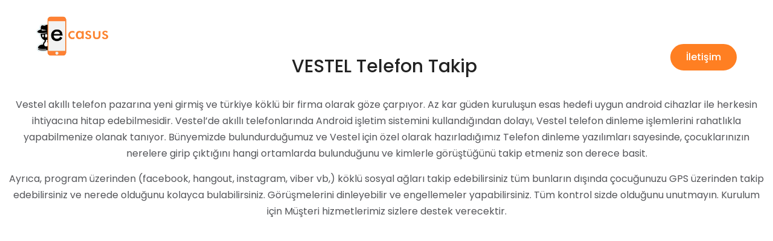

--- FILE ---
content_type: text/html; charset=UTF-8
request_url: https://e-casus.net/vestel-telefon-dinleme/
body_size: 19502
content:
<!DOCTYPE html>
<!--[if !(IE 6) | !(IE 7) | !(IE 8)  ]><!-->
<html dir="ltr" lang="tr" prefix="og: https://ogp.me/ns#" class="no-js">
<!--<![endif]-->
<head>
	<meta charset="UTF-8" />
		<meta name="viewport" content="width=device-width, initial-scale=1, maximum-scale=1, user-scalable=0">
			<link rel="profile" href="https://gmpg.org/xfn/11" />
	<title>VESTEL Telefon Dinleme - telefon takip programı, casus telefon dinleme programları, casus yazılım</title>

		<!-- All in One SEO 4.7.9.1 - aioseo.com -->
	<meta name="description" content="VESTEL Telefon Takip Vestel akıllı telefon pazarına yeni girmiş ve türkiye köklü bir firma olarak göze çarpıyor. Az kar güden kuruluşun esas hedefi uygun android cihazlar ile herkesin ihtiyacına hitap edebilmesidir. Vestel&#039;de akıllı telefonlarında Android işletim sistemini kullandığından dolayı, Vestel telefon dinleme işlemlerini rahatlıkla yapabilmenize olanak tanıyor. Bünyemizde bulundurduğumuz ve Vestel için özel olarak hazırladığımız Telefon" />
	<meta name="robots" content="max-image-preview:large" />
	<link rel="canonical" href="https://e-casus.net/vestel-telefon-dinleme/" />
	<meta name="generator" content="All in One SEO (AIOSEO) 4.7.9.1" />
		<meta property="og:locale" content="tr_TR" />
		<meta property="og:site_name" content="telefon takip programı, casus telefon dinleme programları, casus yazılım - casus yazılım whatsapp telefon takip dinleme izleme Programı" />
		<meta property="og:type" content="article" />
		<meta property="og:title" content="VESTEL Telefon Dinleme - telefon takip programı, casus telefon dinleme programları, casus yazılım" />
		<meta property="og:description" content="VESTEL Telefon Takip Vestel akıllı telefon pazarına yeni girmiş ve türkiye köklü bir firma olarak göze çarpıyor. Az kar güden kuruluşun esas hedefi uygun android cihazlar ile herkesin ihtiyacına hitap edebilmesidir. Vestel&#039;de akıllı telefonlarında Android işletim sistemini kullandığından dolayı, Vestel telefon dinleme işlemlerini rahatlıkla yapabilmenize olanak tanıyor. Bünyemizde bulundurduğumuz ve Vestel için özel olarak hazırladığımız Telefon" />
		<meta property="og:url" content="https://e-casus.net/vestel-telefon-dinleme/" />
		<meta property="og:image" content="https://e-casus.net/wp-content/uploads/2023/08/e-casus-logo.png" />
		<meta property="og:image:secure_url" content="https://e-casus.net/wp-content/uploads/2023/08/e-casus-logo.png" />
		<meta property="og:image:width" content="439" />
		<meta property="og:image:height" content="258" />
		<meta property="article:published_time" content="2016-06-09T19:06:32+00:00" />
		<meta property="article:modified_time" content="2023-08-07T08:53:35+00:00" />
		<meta name="twitter:card" content="summary_large_image" />
		<meta name="twitter:title" content="VESTEL Telefon Dinleme - telefon takip programı, casus telefon dinleme programları, casus yazılım" />
		<meta name="twitter:description" content="VESTEL Telefon Takip Vestel akıllı telefon pazarına yeni girmiş ve türkiye köklü bir firma olarak göze çarpıyor. Az kar güden kuruluşun esas hedefi uygun android cihazlar ile herkesin ihtiyacına hitap edebilmesidir. Vestel&#039;de akıllı telefonlarında Android işletim sistemini kullandığından dolayı, Vestel telefon dinleme işlemlerini rahatlıkla yapabilmenize olanak tanıyor. Bünyemizde bulundurduğumuz ve Vestel için özel olarak hazırladığımız Telefon" />
		<meta name="twitter:image" content="https://e-casus.net/wp-content/uploads/2023/08/e-casus-logo.png" />
		<script type="application/ld+json" class="aioseo-schema">
			{"@context":"https:\/\/schema.org","@graph":[{"@type":"BreadcrumbList","@id":"https:\/\/e-casus.net\/vestel-telefon-dinleme\/#breadcrumblist","itemListElement":[{"@type":"ListItem","@id":"https:\/\/e-casus.net\/#listItem","position":1,"name":"Ev","item":"https:\/\/e-casus.net\/","nextItem":{"@type":"ListItem","@id":"https:\/\/e-casus.net\/vestel-telefon-dinleme\/#listItem","name":"VESTEL Telefon Dinleme"}},{"@type":"ListItem","@id":"https:\/\/e-casus.net\/vestel-telefon-dinleme\/#listItem","position":2,"name":"VESTEL Telefon Dinleme","previousItem":{"@type":"ListItem","@id":"https:\/\/e-casus.net\/#listItem","name":"Ev"}}]},{"@type":"Organization","@id":"https:\/\/e-casus.net\/#organization","name":"WHATSAPP TELEFON TAK\u0130P D\u0130NLEME CASUS PROGRAM VE YAZILIMLARI E\u015e VE \u00c7OCUK TAK\u0130P","description":"casus yaz\u0131l\u0131m whatsapp telefon takip dinleme izleme Program\u0131","url":"https:\/\/e-casus.net\/","telephone":"+905326660859","logo":{"@type":"ImageObject","url":"https:\/\/e-casus.net\/wp-content\/uploads\/2023\/08\/e-casus-logo.png","@id":"https:\/\/e-casus.net\/vestel-telefon-dinleme\/#organizationLogo","width":439,"height":258},"image":{"@id":"https:\/\/e-casus.net\/vestel-telefon-dinleme\/#organizationLogo"}},{"@type":"WebPage","@id":"https:\/\/e-casus.net\/vestel-telefon-dinleme\/#webpage","url":"https:\/\/e-casus.net\/vestel-telefon-dinleme\/","name":"VESTEL Telefon Dinleme - telefon takip program\u0131, casus telefon dinleme programlar\u0131, casus yaz\u0131l\u0131m","description":"VESTEL Telefon Takip Vestel ak\u0131ll\u0131 telefon pazar\u0131na yeni girmi\u015f ve t\u00fcrkiye k\u00f6kl\u00fc bir firma olarak g\u00f6ze \u00e7arp\u0131yor. Az kar g\u00fcden kurulu\u015fun esas hedefi uygun android cihazlar ile herkesin ihtiyac\u0131na hitap edebilmesidir. Vestel'de ak\u0131ll\u0131 telefonlar\u0131nda Android i\u015fletim sistemini kulland\u0131\u011f\u0131ndan dolay\u0131, Vestel telefon dinleme i\u015flemlerini rahatl\u0131kla yapabilmenize olanak tan\u0131yor. B\u00fcnyemizde bulundurdu\u011fumuz ve Vestel i\u00e7in \u00f6zel olarak haz\u0131rlad\u0131\u011f\u0131m\u0131z Telefon","inLanguage":"tr-TR","isPartOf":{"@id":"https:\/\/e-casus.net\/#website"},"breadcrumb":{"@id":"https:\/\/e-casus.net\/vestel-telefon-dinleme\/#breadcrumblist"},"datePublished":"2016-06-09T22:06:32+03:00","dateModified":"2023-08-07T11:53:35+03:00"},{"@type":"WebSite","@id":"https:\/\/e-casus.net\/#website","url":"https:\/\/e-casus.net\/","name":"WHATSAPP TELEFON TAK\u0130P D\u0130NLEME CASUS PROGRAM VE YAZILIMLARI E\u015e VE \u00c7OCUK TAK\u0130P","description":"casus yaz\u0131l\u0131m whatsapp telefon takip dinleme izleme Program\u0131","inLanguage":"tr-TR","publisher":{"@id":"https:\/\/e-casus.net\/#organization"}}]}
		</script>
		<!-- All in One SEO -->

<link rel='dns-prefetch' href='//fonts.googleapis.com' />
<link rel="alternate" type="application/rss+xml" title="telefon takip programı, casus telefon dinleme programları, casus yazılım &raquo; akışı" href="https://e-casus.net/feed/" />
<link rel="alternate" type="application/rss+xml" title="telefon takip programı, casus telefon dinleme programları, casus yazılım &raquo; yorum akışı" href="https://e-casus.net/comments/feed/" />
<link rel="alternate" title="oEmbed (JSON)" type="application/json+oembed" href="https://e-casus.net/wp-json/oembed/1.0/embed?url=https%3A%2F%2Fe-casus.net%2Fvestel-telefon-dinleme%2F" />
<link rel="alternate" title="oEmbed (XML)" type="text/xml+oembed" href="https://e-casus.net/wp-json/oembed/1.0/embed?url=https%3A%2F%2Fe-casus.net%2Fvestel-telefon-dinleme%2F&#038;format=xml" />
		<!-- This site uses the Google Analytics by MonsterInsights plugin v9.11.1 - Using Analytics tracking - https://www.monsterinsights.com/ -->
		<!-- Note: MonsterInsights is not currently configured on this site. The site owner needs to authenticate with Google Analytics in the MonsterInsights settings panel. -->
					<!-- No tracking code set -->
				<!-- / Google Analytics by MonsterInsights -->
		<style id='wp-img-auto-sizes-contain-inline-css'>
img:is([sizes=auto i],[sizes^="auto," i]){contain-intrinsic-size:3000px 1500px}
/*# sourceURL=wp-img-auto-sizes-contain-inline-css */
</style>
<style id='wp-emoji-styles-inline-css'>

	img.wp-smiley, img.emoji {
		display: inline !important;
		border: none !important;
		box-shadow: none !important;
		height: 1em !important;
		width: 1em !important;
		margin: 0 0.07em !important;
		vertical-align: -0.1em !important;
		background: none !important;
		padding: 0 !important;
	}
/*# sourceURL=wp-emoji-styles-inline-css */
</style>
<style id='classic-theme-styles-inline-css'>
/*! This file is auto-generated */
.wp-block-button__link{color:#fff;background-color:#32373c;border-radius:9999px;box-shadow:none;text-decoration:none;padding:calc(.667em + 2px) calc(1.333em + 2px);font-size:1.125em}.wp-block-file__button{background:#32373c;color:#fff;text-decoration:none}
/*# sourceURL=/wp-includes/css/classic-themes.min.css */
</style>
<link rel='stylesheet' id='the7-font-css' href='https://e-casus.net/wp-content/themes/dt-the7/fonts/icomoon-the7-font/icomoon-the7-font.min.css?ver=12.3.1' media='all' />
<link rel='stylesheet' id='the7-awesome-fonts-css' href='https://e-casus.net/wp-content/themes/dt-the7/fonts/FontAwesome/css/all.min.css?ver=12.3.1' media='all' />
<link rel='stylesheet' id='joinchat-css' href='https://e-casus.net/wp-content/plugins/creame-whatsapp-me/public/css/joinchat.min.css?ver=5.2.3' media='all' />
<style id='joinchat-inline-css'>
.joinchat{--red:37;--green:211;--blue:102;--bw:100}.joinchat{--bottom:80px}@media(max-width:480px),(orientation:landscape)and(max-width:767px){.joinchat{}}
/*# sourceURL=joinchat-inline-css */
</style>
<link crossorigin="anonymous" rel='stylesheet' id='dt-web-fonts-css' href='https://fonts.googleapis.com/css?family=Nunito+Sans:200,300,400,600,700%7CRoboto:400,600,700%7CNunito:300,400,600,700%7CMerriweather:400,600,700' media='all' />
<link rel='stylesheet' id='dt-main-css' href='https://e-casus.net/wp-content/themes/dt-the7/css/main.min.css?ver=12.3.1' media='all' />
<style id='dt-main-inline-css'>
body #load {
  display: block;
  height: 100%;
  overflow: hidden;
  position: fixed;
  width: 100%;
  z-index: 9901;
  opacity: 1;
  visibility: visible;
  transition: all .35s ease-out;
}
.load-wrap {
  width: 100%;
  height: 100%;
  background-position: center center;
  background-repeat: no-repeat;
  text-align: center;
  display: -ms-flexbox;
  display: -ms-flex;
  display: flex;
  -ms-align-items: center;
  -ms-flex-align: center;
  align-items: center;
  -ms-flex-flow: column wrap;
  flex-flow: column wrap;
  -ms-flex-pack: center;
  -ms-justify-content: center;
  justify-content: center;
}
.load-wrap > svg {
  position: absolute;
  top: 50%;
  left: 50%;
  transform: translate(-50%,-50%);
}
#load {
  background: var(--the7-elementor-beautiful-loading-bg,#ffffff);
  --the7-beautiful-spinner-color2: var(--the7-beautiful-spinner-color,rgba(0,0,0,0.12));
}

/*# sourceURL=dt-main-inline-css */
</style>
<link rel='stylesheet' id='the7-custom-scrollbar-css' href='https://e-casus.net/wp-content/themes/dt-the7/lib/custom-scrollbar/custom-scrollbar.min.css?ver=12.3.1' media='all' />
<link rel='stylesheet' id='the7-core-css' href='https://e-casus.net/wp-content/plugins/dt-the7-core/assets/css/post-type.min.css?ver=2.7.5' media='all' />
<link rel='stylesheet' id='the7-css-vars-css' href='https://e-casus.net/wp-content/uploads/the7-css/css-vars.css?ver=8167787bad3e' media='all' />
<link rel='stylesheet' id='dt-custom-css' href='https://e-casus.net/wp-content/uploads/the7-css/custom.css?ver=8167787bad3e' media='all' />
<link rel='stylesheet' id='dt-media-css' href='https://e-casus.net/wp-content/uploads/the7-css/media.css?ver=8167787bad3e' media='all' />
<link rel='stylesheet' id='the7-mega-menu-css' href='https://e-casus.net/wp-content/uploads/the7-css/mega-menu.css?ver=8167787bad3e' media='all' />
<link rel='stylesheet' id='the7-elements-albums-portfolio-css' href='https://e-casus.net/wp-content/uploads/the7-css/the7-elements-albums-portfolio.css?ver=8167787bad3e' media='all' />
<link rel='stylesheet' id='the7-elements-css' href='https://e-casus.net/wp-content/uploads/the7-css/post-type-dynamic.css?ver=8167787bad3e' media='all' />
<link rel='stylesheet' id='elementor-icons-css' href='https://e-casus.net/wp-content/plugins/elementor/assets/lib/eicons/css/elementor-icons.min.css?ver=5.35.0' media='all' />
<link rel='stylesheet' id='elementor-frontend-css' href='https://e-casus.net/wp-content/plugins/elementor/assets/css/frontend.min.css?ver=3.27.6' media='all' />
<link rel='stylesheet' id='elementor-post-5-css' href='https://e-casus.net/wp-content/uploads/elementor/css/post-5.css?ver=1740582706' media='all' />
<link rel='stylesheet' id='swiper-css' href='https://e-casus.net/wp-content/plugins/elementor/assets/lib/swiper/v8/css/swiper.min.css?ver=8.4.5' media='all' />
<link rel='stylesheet' id='e-swiper-css' href='https://e-casus.net/wp-content/plugins/elementor/assets/css/conditionals/e-swiper.min.css?ver=3.27.6' media='all' />
<link rel='stylesheet' id='widget-text-editor-css' href='https://e-casus.net/wp-content/plugins/elementor/assets/css/widget-text-editor.min.css?ver=3.27.6' media='all' />
<link rel='stylesheet' id='elementor-post-1549-css' href='https://e-casus.net/wp-content/uploads/elementor/css/post-1549.css?ver=1740698545' media='all' />
<link rel='stylesheet' id='style-css' href='https://e-casus.net/wp-content/themes/dt-the7/style.css?ver=12.3.1' media='all' />
<link rel='stylesheet' id='the7-elementor-global-css' href='https://e-casus.net/wp-content/themes/dt-the7/css/compatibility/elementor/elementor-global.min.css?ver=12.3.1' media='all' />
<link crossorigin="anonymous" rel='stylesheet' id='google-fonts-1-css' href='https://fonts.googleapis.com/css?family=Roboto%3A100%2C100italic%2C200%2C200italic%2C300%2C300italic%2C400%2C400italic%2C500%2C500italic%2C600%2C600italic%2C700%2C700italic%2C800%2C800italic%2C900%2C900italic%7CRoboto+Slab%3A100%2C100italic%2C200%2C200italic%2C300%2C300italic%2C400%2C400italic%2C500%2C500italic%2C600%2C600italic%2C700%2C700italic%2C800%2C800italic%2C900%2C900italic%7CPoppins%3A100%2C100italic%2C200%2C200italic%2C300%2C300italic%2C400%2C400italic%2C500%2C500italic%2C600%2C600italic%2C700%2C700italic%2C800%2C800italic%2C900%2C900italic&#038;display=swap&#038;subset=latin-ext&#038;ver=6.9' media='all' />
<link rel='stylesheet' id='elementor-icons-shared-0-css' href='https://e-casus.net/wp-content/plugins/elementor/assets/lib/font-awesome/css/fontawesome.min.css?ver=5.15.3' media='all' />
<link rel='stylesheet' id='elementor-icons-fa-solid-css' href='https://e-casus.net/wp-content/plugins/elementor/assets/lib/font-awesome/css/solid.min.css?ver=5.15.3' media='all' />
<link rel="preconnect" href="https://fonts.gstatic.com/" crossorigin><script src="https://e-casus.net/wp-includes/js/jquery/jquery.min.js?ver=3.7.1" id="jquery-core-js"></script>
<script src="https://e-casus.net/wp-includes/js/jquery/jquery-migrate.min.js?ver=3.4.1" id="jquery-migrate-js"></script>
<script id="dt-above-fold-js-extra">
var dtLocal = {"themeUrl":"https://e-casus.net/wp-content/themes/dt-the7","passText":"To view this protected post, enter the password below:","moreButtonText":{"loading":"Loading...","loadMore":"Load more"},"postID":"1549","ajaxurl":"https://e-casus.net/wp-admin/admin-ajax.php","REST":{"baseUrl":"https://e-casus.net/wp-json/the7/v1","endpoints":{"sendMail":"/send-mail"}},"contactMessages":{"required":"One or more fields have an error. Please check and try again.","terms":"Please accept the privacy policy.","fillTheCaptchaError":"Please, fill the captcha."},"captchaSiteKey":"","ajaxNonce":"e8c4c20c09","pageData":{"type":"page","template":"page","layout":null},"themeSettings":{"smoothScroll":"off","lazyLoading":false,"desktopHeader":{"height":""},"ToggleCaptionEnabled":"disabled","ToggleCaption":"Navigation","floatingHeader":{"showAfter":94,"showMenu":false,"height":64,"logo":{"showLogo":true,"html":"","url":"https://e-casus.net/"}},"topLine":{"floatingTopLine":{"logo":{"showLogo":false,"html":""}}},"mobileHeader":{"firstSwitchPoint":1150,"secondSwitchPoint":600,"firstSwitchPointHeight":60,"secondSwitchPointHeight":50,"mobileToggleCaptionEnabled":"right","mobileToggleCaption":"Menu"},"stickyMobileHeaderFirstSwitch":{"logo":{"html":""}},"stickyMobileHeaderSecondSwitch":{"logo":{"html":""}},"sidebar":{"switchPoint":992},"boxedWidth":"1280px"},"elementor":{"settings":{"container_width":1300}}};
var dtShare = {"shareButtonText":{"facebook":"Share on Facebook","twitter":"Share on X","pinterest":"Pin it","linkedin":"Share on Linkedin","whatsapp":"Share on Whatsapp"},"overlayOpacity":"90"};
//# sourceURL=dt-above-fold-js-extra
</script>
<script src="https://e-casus.net/wp-content/themes/dt-the7/js/above-the-fold.min.js?ver=12.3.1" id="dt-above-fold-js"></script>
<link rel="https://api.w.org/" href="https://e-casus.net/wp-json/" /><link rel="alternate" title="JSON" type="application/json" href="https://e-casus.net/wp-json/wp/v2/pages/1549" /><link rel="EditURI" type="application/rsd+xml" title="RSD" href="https://e-casus.net/xmlrpc.php?rsd" />
<meta name="generator" content="WordPress 6.9" />
<link rel='shortlink' href='https://e-casus.net/?p=1549' />
<meta name="generator" content="Elementor 3.27.6; settings: css_print_method-external, google_font-enabled, font_display-swap">
			<style>
				.e-con.e-parent:nth-of-type(n+4):not(.e-lazyloaded):not(.e-no-lazyload),
				.e-con.e-parent:nth-of-type(n+4):not(.e-lazyloaded):not(.e-no-lazyload) * {
					background-image: none !important;
				}
				@media screen and (max-height: 1024px) {
					.e-con.e-parent:nth-of-type(n+3):not(.e-lazyloaded):not(.e-no-lazyload),
					.e-con.e-parent:nth-of-type(n+3):not(.e-lazyloaded):not(.e-no-lazyload) * {
						background-image: none !important;
					}
				}
				@media screen and (max-height: 640px) {
					.e-con.e-parent:nth-of-type(n+2):not(.e-lazyloaded):not(.e-no-lazyload),
					.e-con.e-parent:nth-of-type(n+2):not(.e-lazyloaded):not(.e-no-lazyload) * {
						background-image: none !important;
					}
				}
			</style>
			<!-- Bu URL için kullanılabilir bir amphtml sürümü yok. --><script type="text/javascript" id="the7-loader-script">
document.addEventListener("DOMContentLoaded", function(event) {
	var load = document.getElementById("load");
	if(!load.classList.contains('loader-removed')){
		var removeLoading = setTimeout(function() {
			load.className += " loader-removed";
		}, 300);
	}
});
</script>
		<link rel="icon" href="https://e-casus.net/wp-content/uploads/2023/08/e-casus-logo-150x150.png" sizes="32x32" />
<link rel="icon" href="https://e-casus.net/wp-content/uploads/2023/08/e-casus-logo.png" sizes="192x192" />
<link rel="apple-touch-icon" href="https://e-casus.net/wp-content/uploads/2023/08/e-casus-logo.png" />
<meta name="msapplication-TileImage" content="https://e-casus.net/wp-content/uploads/2023/08/e-casus-logo.png" />
<style id='the7-custom-inline-css' type='text/css'>
.sub-nav .menu-item i.fa,
.sub-nav .menu-item i.fas,
.sub-nav .menu-item i.far,
.sub-nav .menu-item i.fab {
	text-align: center;
	width: 1.25em;
}
</style>
<style id='global-styles-inline-css'>
:root{--wp--preset--aspect-ratio--square: 1;--wp--preset--aspect-ratio--4-3: 4/3;--wp--preset--aspect-ratio--3-4: 3/4;--wp--preset--aspect-ratio--3-2: 3/2;--wp--preset--aspect-ratio--2-3: 2/3;--wp--preset--aspect-ratio--16-9: 16/9;--wp--preset--aspect-ratio--9-16: 9/16;--wp--preset--color--black: #000000;--wp--preset--color--cyan-bluish-gray: #abb8c3;--wp--preset--color--white: #FFF;--wp--preset--color--pale-pink: #f78da7;--wp--preset--color--vivid-red: #cf2e2e;--wp--preset--color--luminous-vivid-orange: #ff6900;--wp--preset--color--luminous-vivid-amber: #fcb900;--wp--preset--color--light-green-cyan: #7bdcb5;--wp--preset--color--vivid-green-cyan: #00d084;--wp--preset--color--pale-cyan-blue: #8ed1fc;--wp--preset--color--vivid-cyan-blue: #0693e3;--wp--preset--color--vivid-purple: #9b51e0;--wp--preset--color--accent: #999999;--wp--preset--color--dark-gray: #111;--wp--preset--color--light-gray: #767676;--wp--preset--gradient--vivid-cyan-blue-to-vivid-purple: linear-gradient(135deg,rgb(6,147,227) 0%,rgb(155,81,224) 100%);--wp--preset--gradient--light-green-cyan-to-vivid-green-cyan: linear-gradient(135deg,rgb(122,220,180) 0%,rgb(0,208,130) 100%);--wp--preset--gradient--luminous-vivid-amber-to-luminous-vivid-orange: linear-gradient(135deg,rgb(252,185,0) 0%,rgb(255,105,0) 100%);--wp--preset--gradient--luminous-vivid-orange-to-vivid-red: linear-gradient(135deg,rgb(255,105,0) 0%,rgb(207,46,46) 100%);--wp--preset--gradient--very-light-gray-to-cyan-bluish-gray: linear-gradient(135deg,rgb(238,238,238) 0%,rgb(169,184,195) 100%);--wp--preset--gradient--cool-to-warm-spectrum: linear-gradient(135deg,rgb(74,234,220) 0%,rgb(151,120,209) 20%,rgb(207,42,186) 40%,rgb(238,44,130) 60%,rgb(251,105,98) 80%,rgb(254,248,76) 100%);--wp--preset--gradient--blush-light-purple: linear-gradient(135deg,rgb(255,206,236) 0%,rgb(152,150,240) 100%);--wp--preset--gradient--blush-bordeaux: linear-gradient(135deg,rgb(254,205,165) 0%,rgb(254,45,45) 50%,rgb(107,0,62) 100%);--wp--preset--gradient--luminous-dusk: linear-gradient(135deg,rgb(255,203,112) 0%,rgb(199,81,192) 50%,rgb(65,88,208) 100%);--wp--preset--gradient--pale-ocean: linear-gradient(135deg,rgb(255,245,203) 0%,rgb(182,227,212) 50%,rgb(51,167,181) 100%);--wp--preset--gradient--electric-grass: linear-gradient(135deg,rgb(202,248,128) 0%,rgb(113,206,126) 100%);--wp--preset--gradient--midnight: linear-gradient(135deg,rgb(2,3,129) 0%,rgb(40,116,252) 100%);--wp--preset--font-size--small: 13px;--wp--preset--font-size--medium: 20px;--wp--preset--font-size--large: 36px;--wp--preset--font-size--x-large: 42px;--wp--preset--spacing--20: 0.44rem;--wp--preset--spacing--30: 0.67rem;--wp--preset--spacing--40: 1rem;--wp--preset--spacing--50: 1.5rem;--wp--preset--spacing--60: 2.25rem;--wp--preset--spacing--70: 3.38rem;--wp--preset--spacing--80: 5.06rem;--wp--preset--shadow--natural: 6px 6px 9px rgba(0, 0, 0, 0.2);--wp--preset--shadow--deep: 12px 12px 50px rgba(0, 0, 0, 0.4);--wp--preset--shadow--sharp: 6px 6px 0px rgba(0, 0, 0, 0.2);--wp--preset--shadow--outlined: 6px 6px 0px -3px rgb(255, 255, 255), 6px 6px rgb(0, 0, 0);--wp--preset--shadow--crisp: 6px 6px 0px rgb(0, 0, 0);}:where(.is-layout-flex){gap: 0.5em;}:where(.is-layout-grid){gap: 0.5em;}body .is-layout-flex{display: flex;}.is-layout-flex{flex-wrap: wrap;align-items: center;}.is-layout-flex > :is(*, div){margin: 0;}body .is-layout-grid{display: grid;}.is-layout-grid > :is(*, div){margin: 0;}:where(.wp-block-columns.is-layout-flex){gap: 2em;}:where(.wp-block-columns.is-layout-grid){gap: 2em;}:where(.wp-block-post-template.is-layout-flex){gap: 1.25em;}:where(.wp-block-post-template.is-layout-grid){gap: 1.25em;}.has-black-color{color: var(--wp--preset--color--black) !important;}.has-cyan-bluish-gray-color{color: var(--wp--preset--color--cyan-bluish-gray) !important;}.has-white-color{color: var(--wp--preset--color--white) !important;}.has-pale-pink-color{color: var(--wp--preset--color--pale-pink) !important;}.has-vivid-red-color{color: var(--wp--preset--color--vivid-red) !important;}.has-luminous-vivid-orange-color{color: var(--wp--preset--color--luminous-vivid-orange) !important;}.has-luminous-vivid-amber-color{color: var(--wp--preset--color--luminous-vivid-amber) !important;}.has-light-green-cyan-color{color: var(--wp--preset--color--light-green-cyan) !important;}.has-vivid-green-cyan-color{color: var(--wp--preset--color--vivid-green-cyan) !important;}.has-pale-cyan-blue-color{color: var(--wp--preset--color--pale-cyan-blue) !important;}.has-vivid-cyan-blue-color{color: var(--wp--preset--color--vivid-cyan-blue) !important;}.has-vivid-purple-color{color: var(--wp--preset--color--vivid-purple) !important;}.has-black-background-color{background-color: var(--wp--preset--color--black) !important;}.has-cyan-bluish-gray-background-color{background-color: var(--wp--preset--color--cyan-bluish-gray) !important;}.has-white-background-color{background-color: var(--wp--preset--color--white) !important;}.has-pale-pink-background-color{background-color: var(--wp--preset--color--pale-pink) !important;}.has-vivid-red-background-color{background-color: var(--wp--preset--color--vivid-red) !important;}.has-luminous-vivid-orange-background-color{background-color: var(--wp--preset--color--luminous-vivid-orange) !important;}.has-luminous-vivid-amber-background-color{background-color: var(--wp--preset--color--luminous-vivid-amber) !important;}.has-light-green-cyan-background-color{background-color: var(--wp--preset--color--light-green-cyan) !important;}.has-vivid-green-cyan-background-color{background-color: var(--wp--preset--color--vivid-green-cyan) !important;}.has-pale-cyan-blue-background-color{background-color: var(--wp--preset--color--pale-cyan-blue) !important;}.has-vivid-cyan-blue-background-color{background-color: var(--wp--preset--color--vivid-cyan-blue) !important;}.has-vivid-purple-background-color{background-color: var(--wp--preset--color--vivid-purple) !important;}.has-black-border-color{border-color: var(--wp--preset--color--black) !important;}.has-cyan-bluish-gray-border-color{border-color: var(--wp--preset--color--cyan-bluish-gray) !important;}.has-white-border-color{border-color: var(--wp--preset--color--white) !important;}.has-pale-pink-border-color{border-color: var(--wp--preset--color--pale-pink) !important;}.has-vivid-red-border-color{border-color: var(--wp--preset--color--vivid-red) !important;}.has-luminous-vivid-orange-border-color{border-color: var(--wp--preset--color--luminous-vivid-orange) !important;}.has-luminous-vivid-amber-border-color{border-color: var(--wp--preset--color--luminous-vivid-amber) !important;}.has-light-green-cyan-border-color{border-color: var(--wp--preset--color--light-green-cyan) !important;}.has-vivid-green-cyan-border-color{border-color: var(--wp--preset--color--vivid-green-cyan) !important;}.has-pale-cyan-blue-border-color{border-color: var(--wp--preset--color--pale-cyan-blue) !important;}.has-vivid-cyan-blue-border-color{border-color: var(--wp--preset--color--vivid-cyan-blue) !important;}.has-vivid-purple-border-color{border-color: var(--wp--preset--color--vivid-purple) !important;}.has-vivid-cyan-blue-to-vivid-purple-gradient-background{background: var(--wp--preset--gradient--vivid-cyan-blue-to-vivid-purple) !important;}.has-light-green-cyan-to-vivid-green-cyan-gradient-background{background: var(--wp--preset--gradient--light-green-cyan-to-vivid-green-cyan) !important;}.has-luminous-vivid-amber-to-luminous-vivid-orange-gradient-background{background: var(--wp--preset--gradient--luminous-vivid-amber-to-luminous-vivid-orange) !important;}.has-luminous-vivid-orange-to-vivid-red-gradient-background{background: var(--wp--preset--gradient--luminous-vivid-orange-to-vivid-red) !important;}.has-very-light-gray-to-cyan-bluish-gray-gradient-background{background: var(--wp--preset--gradient--very-light-gray-to-cyan-bluish-gray) !important;}.has-cool-to-warm-spectrum-gradient-background{background: var(--wp--preset--gradient--cool-to-warm-spectrum) !important;}.has-blush-light-purple-gradient-background{background: var(--wp--preset--gradient--blush-light-purple) !important;}.has-blush-bordeaux-gradient-background{background: var(--wp--preset--gradient--blush-bordeaux) !important;}.has-luminous-dusk-gradient-background{background: var(--wp--preset--gradient--luminous-dusk) !important;}.has-pale-ocean-gradient-background{background: var(--wp--preset--gradient--pale-ocean) !important;}.has-electric-grass-gradient-background{background: var(--wp--preset--gradient--electric-grass) !important;}.has-midnight-gradient-background{background: var(--wp--preset--gradient--midnight) !important;}.has-small-font-size{font-size: var(--wp--preset--font-size--small) !important;}.has-medium-font-size{font-size: var(--wp--preset--font-size--medium) !important;}.has-large-font-size{font-size: var(--wp--preset--font-size--large) !important;}.has-x-large-font-size{font-size: var(--wp--preset--font-size--x-large) !important;}
/*# sourceURL=global-styles-inline-css */
</style>
<link rel='stylesheet' id='elementor-post-3912-css' href='https://e-casus.net/wp-content/uploads/elementor/css/post-3912.css?ver=1740582706' media='all' />
<link rel='stylesheet' id='widget-image-css' href='https://e-casus.net/wp-content/plugins/elementor/assets/css/widget-image.min.css?ver=3.27.6' media='all' />
<link rel='stylesheet' id='the7_horizontal-menu-css' href='https://e-casus.net/wp-content/themes/dt-the7/css/compatibility/elementor/the7-horizontal-menu-widget.min.css?ver=12.3.1' media='all' />
<link rel='stylesheet' id='the7-icon-widget-css' href='https://e-casus.net/wp-content/themes/dt-the7/css/compatibility/elementor/the7-icon-widget.min.css?ver=12.3.1' media='all' />
<link rel='stylesheet' id='the7-e-sticky-effect-css' href='https://e-casus.net/wp-content/themes/dt-the7/css/compatibility/elementor/the7-sticky-effects.min.css?ver=12.3.1' media='all' />
<link rel='stylesheet' id='elementor-post-6349-css' href='https://e-casus.net/wp-content/uploads/elementor/css/post-6349.css?ver=1740582707' media='all' />
<link rel='stylesheet' id='the7-search-form-widget-css' href='https://e-casus.net/wp-content/themes/dt-the7/css/compatibility/elementor/the7-search-form-widget.min.css?ver=12.3.1' media='all' />
<link rel='stylesheet' id='e-animation-fadeIn-css' href='https://e-casus.net/wp-content/plugins/elementor/assets/lib/animations/styles/fadeIn.min.css?ver=3.27.6' media='all' />
<link rel='stylesheet' id='e-popup-css' href='https://e-casus.net/wp-content/plugins/pro-elements/assets/css/conditionals/popup.min.css?ver=3.27.4' media='all' />
<link rel='stylesheet' id='elementor-post-6362-css' href='https://e-casus.net/wp-content/uploads/elementor/css/post-6362.css?ver=1740582707' media='all' />
<link rel='stylesheet' id='the7-vertical-menu-widget-css' href='https://e-casus.net/wp-content/themes/dt-the7/css/compatibility/elementor/the7-vertical-menu-widget.min.css?ver=12.3.1' media='all' />
</head>
<body id="the7-body" class="wp-singular page-template page-template-elementor_canvas page page-id-1549 wp-custom-logo wp-embed-responsive wp-theme-dt-the7 the7-core-ver-2.7.5 dt-responsive-on right-mobile-menu-close-icon ouside-menu-close-icon mobile-close-right-caption  fade-thin-mobile-menu-close-icon fade-medium-menu-close-icon srcset-enabled btn-flat custom-btn-color custom-btn-hover-color first-switch-logo-left first-switch-menu-right second-switch-logo-left second-switch-menu-right right-mobile-menu layzr-loading-on popup-message-style the7-ver-12.3.1 dt-fa-compatibility elementor-default elementor-template-canvas elementor-clear-template elementor-kit-5 elementor-page elementor-page-1549">
<!-- The7 12.3.1 -->
<div id="load" class="ring-loader">
	<div class="load-wrap">
<style type="text/css">
    .the7-spinner {
        width: 72px;
        height: 72px;
        position: relative;
    }
    .the7-spinner > div {
        border-radius: 50%;
        width: 9px;
        left: 0;
        box-sizing: border-box;
        display: block;
        position: absolute;
        border: 9px solid #fff;
        width: 72px;
        height: 72px;
    }
    .the7-spinner-ring-bg{
        opacity: 0.25;
    }
    div.the7-spinner-ring {
        animation: spinner-animation 0.8s cubic-bezier(1, 1, 1, 1) infinite;
        border-color:var(--the7-beautiful-spinner-color2) transparent transparent transparent;
    }

    @keyframes spinner-animation{
        from{
            transform: rotate(0deg);
        }
        to {
            transform: rotate(360deg);
        }
    }
</style>

<div class="the7-spinner">
    <div class="the7-spinner-ring-bg"></div>
    <div class="the7-spinner-ring"></div>
</div></div>
</div>
<div id="page" >
	<a class="skip-link screen-reader-text" href="#content">Skip to content</a>

		<div data-elementor-type="header" data-elementor-id="3912" class="elementor elementor-3912 elementor-location-header" data-elementor-post-type="elementor_library">
					<section class="elementor-section elementor-top-section elementor-element elementor-element-7d91034 the7-e-sticky-overlap-yes elementor-section-height-min-height the7-e-sticky-row-yes the7-e-sticky-effect-yes elementor-section-boxed elementor-section-height-default elementor-section-items-middle" data-id="7d91034" data-element_type="section" data-settings="{&quot;the7_sticky_row_overlap&quot;:&quot;yes&quot;,&quot;the7_sticky_row&quot;:&quot;yes&quot;,&quot;the7_sticky_effects&quot;:&quot;yes&quot;,&quot;the7_sticky_effects_offset&quot;:50,&quot;the7_sticky_row_devices&quot;:[&quot;desktop&quot;,&quot;tablet&quot;,&quot;mobile&quot;],&quot;the7_sticky_row_offset&quot;:0,&quot;the7_sticky_effects_devices&quot;:[&quot;desktop&quot;,&quot;tablet&quot;,&quot;mobile&quot;]}">
						<div class="elementor-container elementor-column-gap-no">
					<div class="elementor-column elementor-col-50 elementor-top-column elementor-element elementor-element-0be55b3" data-id="0be55b3" data-element_type="column">
			<div class="elementor-widget-wrap elementor-element-populated">
						<div class="elementor-element elementor-element-748fafe the7-img-sticky-size-effect-yes elementor-absolute elementor-widget elementor-widget-image" data-id="748fafe" data-element_type="widget" data-settings="{&quot;_position&quot;:&quot;absolute&quot;}" data-widget_type="image.default">
				<div class="elementor-widget-container">
																<a href="https://e-casus.net">
							<img fetchpriority="high" width="439" height="258" src="https://e-casus.net/wp-content/uploads/2023/08/e-casus-logo.png" class="attachment-full size-full wp-image-7418" alt="" srcset="https://e-casus.net/wp-content/uploads/2023/08/e-casus-logo.png 439w, https://e-casus.net/wp-content/uploads/2023/08/e-casus-logo-300x176.png 300w" sizes="(max-width: 439px) 100vw, 439px" />								</a>
															</div>
				</div>
				<div class="elementor-element elementor-element-813bede the7-img-sticky-size-effect-yes elementor-widget elementor-widget-image" data-id="813bede" data-element_type="widget" data-widget_type="image.default">
				<div class="elementor-widget-container">
																<a href="https://e-casus.net">
							<img fetchpriority="high" width="439" height="258" src="https://e-casus.net/wp-content/uploads/2023/08/e-casus-logo.png" class="attachment-full size-full wp-image-7418" alt="" srcset="https://e-casus.net/wp-content/uploads/2023/08/e-casus-logo.png 439w, https://e-casus.net/wp-content/uploads/2023/08/e-casus-logo-300x176.png 300w" sizes="(max-width: 439px) 100vw, 439px" />								</a>
															</div>
				</div>
					</div>
		</div>
				<div class="elementor-column elementor-col-50 elementor-top-column elementor-element elementor-element-805d29e" data-id="805d29e" data-element_type="column">
			<div class="elementor-widget-wrap elementor-element-populated">
						<div class="elementor-element elementor-element-155aae9 items-decoration-yes decoration-downwards sub-menu-position-tablet-justify sub-menu-position-mobile-justify elementor-widget__width-auto elementor-hidden-tablet elementor-hidden-mobile decoration-align-text horizontal-menu--dropdown-none parent-item-clickable-yes decoration-position-bottom sub-menu-position-left dt-sub-menu_align-left sub-icon_position-right sub-icon_align-with_text elementor-widget elementor-widget-the7_horizontal-menu" data-id="155aae9" data-element_type="widget" data-settings="{&quot;dropdown&quot;:&quot;none&quot;,&quot;parent_is_clickable&quot;:&quot;yes&quot;}" data-widget_type="the7_horizontal-menu.default">
				<div class="elementor-widget-container">
					<div class="horizontal-menu-wrap"><nav class="dt-nav-menu-horizontal--main dt-nav-menu-horizontal__container justify-content-end widget-divider-"><ul class="dt-nav-menu-horizontal d-flex flex-row justify-content-end"><li class="menu-item menu-item-type-custom menu-item-object-custom menu-item-has-children menu-item-11394 first has-children depth-0"><a href='https://e-casus.net/yazilar/' data-level='1'><span class="item-content"><span class="menu-item-text  "><span class="menu-text">Güncel Yazılar</span></span><span class="submenu-indicator" ><i aria-hidden="true" class="desktop-menu-icon fas fa-plus"></i><span class="submenu-mob-indicator" ></span></span></span></a><ul class="the7-e-sub-nav horizontal-sub-nav"><li class="menu-item menu-item-type-post_type menu-item-object-page menu-item-11395 first depth-1"><a href='https://e-casus.net/whatsapp-takibi/' data-level='2'><span class="item-content"><span class="menu-item-text  "><span class="menu-text">whatsapp takibi</span></span><span class="submenu-indicator" ><i aria-hidden="true" class="desktop-menu-icon fas fa-plus"></i><span class="submenu-mob-indicator" ></span></span></span></a></li> </ul></li> <li class="menu-item menu-item-type-custom menu-item-object-custom menu-item-11398 depth-0"><a href='https://e-casus.net/telefon-dinleme-programi/' data-level='1'><span class="item-content"><span class="menu-item-text  "><span class="menu-text">telefon dinleme programı</span></span><span class="submenu-indicator" ><i aria-hidden="true" class="desktop-menu-icon fas fa-plus"></i><span class="submenu-mob-indicator" ></span></span></span></a></li> <li class="menu-item menu-item-type-custom menu-item-object-custom menu-item-11396 depth-0"><a href='https://e-casus.net/telefon-dinleme/' data-level='1'><span class="item-content"><span class="menu-item-text  "><span class="menu-text">telefon dinleme</span></span><span class="submenu-indicator" ><i aria-hidden="true" class="desktop-menu-icon fas fa-plus"></i><span class="submenu-mob-indicator" ></span></span></span></a></li> <li class="menu-item menu-item-type-custom menu-item-object-custom menu-item-11399 depth-0"><a href='https://e-casus.net/casus-programlar/' data-level='1'><span class="item-content"><span class="menu-item-text  "><span class="menu-text">casus program</span></span><span class="submenu-indicator" ><i aria-hidden="true" class="desktop-menu-icon fas fa-plus"></i><span class="submenu-mob-indicator" ></span></span></span></a></li> <li class="menu-item menu-item-type-custom menu-item-object-custom menu-item-11397 last depth-0"><a href='https://e-casus.net/telefon-takip-programi/' data-level='1'><span class="item-content"><span class="menu-item-text  "><span class="menu-text">telefon takip programı</span></span><span class="submenu-indicator" ><i aria-hidden="true" class="desktop-menu-icon fas fa-plus"></i><span class="submenu-mob-indicator" ></span></span></span></a></li> </ul></nav></div>				</div>
				</div>
				<div class="elementor-element elementor-element-bb84cb2 elementor-widget__width-auto elementor-align-center elementor-widget elementor-widget-the7_icon_widget" data-id="bb84cb2" data-element_type="widget" data-widget_type="the7_icon_widget.default">
				<div class="elementor-widget-container">
					<div class="the7-icon-wrapper the7-elementor-widget"><a class="elementor-icon" href="#elementor-action%3Aaction%3Dpopup%3Aopen%26settings%3DeyJpZCI6IjYzNDkiLCJ0b2dnbGUiOmZhbHNlfQ%3D%3D"><i aria-hidden="true" class="fas fa-search"></i></a></div>				</div>
				</div>
				<div class="elementor-element elementor-element-025d4c1 elementor-widget__width-auto elementor-align-center elementor-hidden-tablet elementor-hidden-mobile elementor-widget elementor-widget-the7_button_widget" data-id="025d4c1" data-element_type="widget" data-widget_type="the7_button_widget.default">
				<div class="elementor-widget-container">
					<div class="elementor-button-wrapper"><a href="https://e-casus.net/bize-ulasin/" class="box-button elementor-button elementor-size-md">İletişim</a></div>				</div>
				</div>
				<div class="elementor-element elementor-element-805fd7b elementor-widget__width-auto elementor-hidden-desktop elementor-align-center elementor-widget elementor-widget-the7_icon_widget" data-id="805fd7b" data-element_type="widget" data-widget_type="the7_icon_widget.default">
				<div class="elementor-widget-container">
					<div class="the7-icon-wrapper the7-elementor-widget"><a class="elementor-icon" href="#elementor-action%3Aaction%3Dpopup%3Aopen%26settings%3DeyJpZCI6IjYzNjIiLCJ0b2dnbGUiOmZhbHNlfQ%3D%3D"><i aria-hidden="true" class="fas fa-bars"></i></a></div>				</div>
				</div>
					</div>
		</div>
					</div>
		</section>
				</div>
		

<div id="main" class="sidebar-none sidebar-divider-off">

	
	<div class="main-gradient"></div>
	<div class="wf-wrap">
	<div class="wf-container-main">

	


	<div id="content" class="content" role="main">

				<div data-elementor-type="wp-page" data-elementor-id="1549" class="elementor elementor-1549" data-elementor-post-type="page">
						<section class="elementor-section elementor-top-section elementor-element elementor-element-5efc142 elementor-section-boxed elementor-section-height-default elementor-section-height-default" data-id="5efc142" data-element_type="section" data-settings="{&quot;background_background&quot;:&quot;slideshow&quot;,&quot;background_slideshow_gallery&quot;:[{&quot;id&quot;:3709,&quot;url&quot;:&quot;https:\/\/e-casus.net\/wp-content\/uploads\/2019\/11\/com109.jpg&quot;}],&quot;background_slideshow_loop&quot;:&quot;yes&quot;,&quot;background_slideshow_slide_duration&quot;:5000,&quot;background_slideshow_slide_transition&quot;:&quot;fade&quot;,&quot;background_slideshow_transition_duration&quot;:500}">
						<div class="elementor-container elementor-column-gap-default">
					<div class="elementor-column elementor-col-100 elementor-top-column elementor-element elementor-element-e6ee90e" data-id="e6ee90e" data-element_type="column">
			<div class="elementor-widget-wrap">
							</div>
		</div>
					</div>
		</section>
				<section class="elementor-section elementor-top-section elementor-element elementor-element-7488065 elementor-section-boxed elementor-section-height-default elementor-section-height-default" data-id="7488065" data-element_type="section">
						<div class="elementor-container elementor-column-gap-default">
					<div class="elementor-column elementor-col-100 elementor-top-column elementor-element elementor-element-66697f4c" data-id="66697f4c" data-element_type="column">
			<div class="elementor-widget-wrap elementor-element-populated">
						<div class="elementor-element elementor-element-6d9fc462 elementor-widget elementor-widget-text-editor" data-id="6d9fc462" data-element_type="widget" data-widget_type="text-editor.default">
				<div class="elementor-widget-container">
									<h2 style="text-align: center;">VESTEL Telefon Takip </h2><p style="text-align: center;">Vestel akıllı telefon pazarına yeni girmiş ve türkiye köklü bir firma olarak göze çarpıyor. Az kar güden kuruluşun esas hedefi uygun android cihazlar ile herkesin ihtiyacına hitap edebilmesidir. Vestel&#8217;de akıllı telefonlarında Android işletim sistemini kullandığından dolayı, Vestel telefon dinleme işlemlerini rahatlıkla yapabilmenize olanak tanıyor. Bünyemizde bulundurduğumuz ve Vestel için özel olarak hazırladığımız Telefon dinleme yazılımları sayesinde, çocuklarınızın nerelere girip çıktığını hangi ortamlarda bulunduğunu ve kimlerle görüştüğünü takip etmeniz son derece basit.</p><p style="text-align: center;">Ayrıca, program üzerinden (facebook, hangout, instagram, viber vb,) köklü sosyal ağları takip edebilirsiniz tüm bunların dışında çocuğunuzu GPS üzerinden takip edebilirsiniz ve nerede olduğunu kolayca bulabilirsiniz. Görüşmelerini dinleyebilir ve engellemeler yapabilirsiniz. Tüm kontrol sizde olduğunu unutmayın. Kurulum için Müşteri hizmetlerimiz sizlere destek verecektir.</p>								</div>
				</div>
					</div>
		</div>
					</div>
		</section>
				</div>
		
	</div><!-- #content -->

	


			</div><!-- .wf-container -->
		</div><!-- .wf-wrap -->

	
	</div><!-- #main -->

	

			<a href="#" class="scroll-top scroll-top-elementor-icon ">
				<i aria-hidden="true" class="fas fa-arrow-up"></i>				<span class="screen-reader-text">Go to Top</span>
			</a>
			
</div><!-- #page -->

<script type="speculationrules">
{"prefetch":[{"source":"document","where":{"and":[{"href_matches":"/*"},{"not":{"href_matches":["/wp-*.php","/wp-admin/*","/wp-content/uploads/*","/wp-content/*","/wp-content/plugins/*","/wp-content/themes/dt-the7/*","/*\\?(.+)"]}},{"not":{"selector_matches":"a[rel~=\"nofollow\"]"}},{"not":{"selector_matches":".no-prefetch, .no-prefetch a"}}]},"eagerness":"conservative"}]}
</script>
		<div data-elementor-type="popup" data-elementor-id="6349" class="elementor elementor-6349 elementor-location-popup" data-elementor-settings="{&quot;entrance_animation&quot;:&quot;fadeIn&quot;,&quot;exit_animation&quot;:&quot;fadeIn&quot;,&quot;entrance_animation_duration&quot;:{&quot;unit&quot;:&quot;px&quot;,&quot;size&quot;:0.3,&quot;sizes&quot;:[]},&quot;a11y_navigation&quot;:&quot;yes&quot;,&quot;timing&quot;:[]}" data-elementor-post-type="elementor_library">
					<section class="elementor-section elementor-top-section elementor-element elementor-element-3db84c5 elementor-section-height-min-height elementor-section-boxed elementor-section-height-default elementor-section-items-middle" data-id="3db84c5" data-element_type="section">
						<div class="elementor-container elementor-column-gap-wider">
					<div class="elementor-column elementor-col-100 elementor-top-column elementor-element elementor-element-1584d52" data-id="1584d52" data-element_type="column">
			<div class="elementor-widget-wrap elementor-element-populated">
						<div class="elementor-element elementor-element-cfca9cf the7-search-form-icon-position-inside elementor-widget elementor-widget-the7-search-form-widget" data-id="cfca9cf" data-element_type="widget" data-widget_type="the7-search-form-widget.default">
				<div class="elementor-widget-container">
							<form class="the7-search-form" role="search" action="https://e-casus.net" method="get">
			<div class="the7-search-input__container">
				<input placeholder="Search..." class="the7-search-form__input" type="search" name="s" title="Search" value="">

													<button class="the7-clear-search" type="reset" title="Search" aria-label="Clear">

							<i aria-hidden="true" class="fas fa-times"></i>							<span class="elementor-screen-only">Clear</span>

					</button>
							</div>
									<button class="the7-search-form__submit" type="submit" title="Search" aria-label="Search">

							<i aria-hidden="true" class="fas fa-search"></i>							<span class="elementor-screen-only">Search</span>

					</button>
				
		</form>
						</div>
				</div>
					</div>
		</div>
					</div>
		</section>
				</div>
				<div data-elementor-type="popup" data-elementor-id="6362" class="elementor elementor-6362 elementor-location-popup" data-elementor-settings="{&quot;entrance_animation&quot;:&quot;fadeIn&quot;,&quot;exit_animation&quot;:&quot;fadeIn&quot;,&quot;entrance_animation_duration&quot;:{&quot;unit&quot;:&quot;px&quot;,&quot;size&quot;:0.3,&quot;sizes&quot;:[]},&quot;prevent_scroll&quot;:&quot;yes&quot;,&quot;avoid_multiple_popups&quot;:&quot;yes&quot;,&quot;the7_scrollbar&quot;:&quot;yes&quot;,&quot;a11y_navigation&quot;:&quot;yes&quot;,&quot;timing&quot;:[]}" data-elementor-post-type="elementor_library">
					<section class="elementor-section elementor-top-section elementor-element elementor-element-219f8b9d elementor-section-boxed elementor-section-height-default elementor-section-height-default" data-id="219f8b9d" data-element_type="section">
						<div class="elementor-container elementor-column-gap-wider">
					<div class="elementor-column elementor-col-100 elementor-top-column elementor-element elementor-element-69833ed4" data-id="69833ed4" data-element_type="column">
			<div class="elementor-widget-wrap elementor-element-populated">
						<div class="elementor-element elementor-element-d2ec95d elementor-widget elementor-widget-image" data-id="d2ec95d" data-element_type="widget" data-widget_type="image.default">
				<div class="elementor-widget-container">
																<a href="https://e-casus.net/">
							<img width="439" height="258" src="https://e-casus.net/wp-content/uploads/2023/08/e-casus-logo.png" class="attachment-full size-full wp-image-7418" alt="" srcset="https://e-casus.net/wp-content/uploads/2023/08/e-casus-logo.png 439w, https://e-casus.net/wp-content/uploads/2023/08/e-casus-logo-300x176.png 300w" sizes="(max-width: 439px) 100vw, 439px" />								</a>
															</div>
				</div>
				<div class="elementor-element elementor-element-65acf13 widget-divider-yes dt-nav-menu_align-left dt-sub-menu_align-left elementor-widget elementor-widget-the7_nav-menu" data-id="65acf13" data-element_type="widget" data-settings="{&quot;submenu_display&quot;:&quot;on_click&quot;}" data-widget_type="the7_nav-menu.default">
				<div class="elementor-widget-container">
					<nav class="dt-nav-menu--main dt-nav-menu__container dt-sub-menu-display-on_click dt-icon-align-side dt-icon-position-right dt-sub-icon-position-right dt-sub-icon-align-with_text"><ul class="dt-nav-menu"><li class="menu-item menu-item-type-custom menu-item-object-custom menu-item-has-children menu-item-11394 first has-children depth-0"><a href='https://e-casus.net/yazilar/' data-level='1'><span class="item-content"><span class="menu-item-text"><span class="menu-text">Güncel Yazılar</span></span></span><span class="right next-level-button" data-icon = "fas fa-minus"><i aria-hidden="true" class="open-button fas fa-plus"></i> <i aria-hidden="true" class="icon-active fas fa-minus"></i></span></a><ul class="the7-e-sub-nav vertical-sub-nav hover-style-bg"><li class="menu-item menu-item-type-post_type menu-item-object-page menu-item-11395 first depth-1"><a href='https://e-casus.net/whatsapp-takibi/' data-level='2'><span class="item-content"><span class="menu-item-text"><span class="menu-text">whatsapp takibi</span></span></span><span class="right next-level-button" data-icon = "fas fa-minus"><i aria-hidden="true" class="open-button fas fa-plus"></i> <i aria-hidden="true" class="icon-active fas fa-minus"></i></span></a></li> </ul></li> <li class="menu-item menu-item-type-custom menu-item-object-custom menu-item-11398 depth-0"><a href='https://e-casus.net/telefon-dinleme-programi/' data-level='1'><span class="item-content"><span class="menu-item-text"><span class="menu-text">telefon dinleme programı</span></span></span><span class="right next-level-button" data-icon = "fas fa-minus"><i aria-hidden="true" class="open-button fas fa-plus"></i> <i aria-hidden="true" class="icon-active fas fa-minus"></i></span></a></li> <li class="menu-item menu-item-type-custom menu-item-object-custom menu-item-11396 depth-0"><a href='https://e-casus.net/telefon-dinleme/' data-level='1'><span class="item-content"><span class="menu-item-text"><span class="menu-text">telefon dinleme</span></span></span><span class="right next-level-button" data-icon = "fas fa-minus"><i aria-hidden="true" class="open-button fas fa-plus"></i> <i aria-hidden="true" class="icon-active fas fa-minus"></i></span></a></li> <li class="menu-item menu-item-type-custom menu-item-object-custom menu-item-11399 depth-0"><a href='https://e-casus.net/casus-programlar/' data-level='1'><span class="item-content"><span class="menu-item-text"><span class="menu-text">casus program</span></span></span><span class="right next-level-button" data-icon = "fas fa-minus"><i aria-hidden="true" class="open-button fas fa-plus"></i> <i aria-hidden="true" class="icon-active fas fa-minus"></i></span></a></li> <li class="menu-item menu-item-type-custom menu-item-object-custom menu-item-11397 last depth-0"><a href='https://e-casus.net/telefon-takip-programi/' data-level='1'><span class="item-content"><span class="menu-item-text"><span class="menu-text">telefon takip programı</span></span></span><span class="right next-level-button" data-icon = "fas fa-minus"><i aria-hidden="true" class="open-button fas fa-plus"></i> <i aria-hidden="true" class="icon-active fas fa-minus"></i></span></a></li> </ul></nav>				</div>
				</div>
				<div class="elementor-element elementor-element-80674f4 elementor-widget__width-auto elementor-widget elementor-widget-the7_button_widget" data-id="80674f4" data-element_type="widget" data-widget_type="the7_button_widget.default">
				<div class="elementor-widget-container">
					<div class="elementor-button-wrapper"><a href="https://e-casus.net/bize-ulasin/" class="box-button elementor-button elementor-size-lg">İLETİŞİM</a></div>				</div>
				</div>
					</div>
		</div>
					</div>
		</section>
				<section class="elementor-section elementor-top-section elementor-element elementor-element-29f86a4 elementor-section-boxed elementor-section-height-default elementor-section-height-default" data-id="29f86a4" data-element_type="section">
						<div class="elementor-container elementor-column-gap-default">
					<div class="elementor-column elementor-col-100 elementor-top-column elementor-element elementor-element-99fe4e3" data-id="99fe4e3" data-element_type="column">
			<div class="elementor-widget-wrap elementor-element-populated">
						<div class="elementor-element elementor-element-6aabbbc elementor-widget elementor-widget-text-editor" data-id="6aabbbc" data-element_type="widget" data-widget_type="text-editor.default">
				<div class="elementor-widget-container">
									<p>WHATSAPP TELEFON TAKİP DİNLEME CASUS PROGRAM VE YAZILIMLARI EŞ VE ÇOCUK TAKİP</p><p>Bitlis Karaman Zonguldak Gümüşhane Konya Ağrı Iğdır Mardin Sinop Kahramanmaraş Eskişehir Kastamonu Adana Bursa Denizli Trabzon Sivas Sakarya Yozgat Bolu Malatya Bayburt Bilecik Elâzığ Erzincan Bartın Giresun Adıyaman Hatay Antalya Amasya Karabük Balıkesir Muş Niğde Erzurum Çanakkale Çorum Ordu Nevşehir Edirne Van Rize Düzce Tokat Kırşehir Aksaray Karaman Şanlıurfa Mersin Osmaniye Aydın İzmir Kilis Kocaeli Samsun Şırnak Tunceli Afyonkarahisar Artvin Kırıkkale Kütahya Manisa Batman Uşak Çankırı İstanbul Isparta Yalova Gaziantep </p>								</div>
				</div>
					</div>
		</div>
					</div>
		</section>
				<section class="elementor-section elementor-top-section elementor-element elementor-element-9befb93 elementor-section-boxed elementor-section-height-default elementor-section-height-default" data-id="9befb93" data-element_type="section">
						<div class="elementor-container elementor-column-gap-default">
					<div class="elementor-column elementor-col-100 elementor-top-column elementor-element elementor-element-4fe4ade" data-id="4fe4ade" data-element_type="column">
			<div class="elementor-widget-wrap elementor-element-populated">
							</div>
		</div>
					</div>
		</section>
				</div>
		
<div class="joinchat joinchat--right" data-settings='{"telephone":"905326660859","mobile_only":false,"button_delay":3,"whatsapp_web":true,"qr":true,"message_views":2,"message_delay":10,"message_badge":true,"message_send":"Merhaba *telefon takip programı, casus telefon dinleme programları, casus yazılım*! Bilgi almak istiyorum VESTEL Telefon Dinleme - telefon takip programı, casus telefon dinleme programları, casus yazılım https://e-casus.net/vestel-telefon-dinleme","message_hash":"4aa02986"}'>
	<div class="joinchat__button">
		<div class="joinchat__button__open"></div>
											<div class="joinchat__button__sendtext">Open chat</div>
						<svg class="joinchat__button__send" width="60" height="60" viewbox="0 0 400 400" stroke-linecap="round" stroke-width="33">
				<path class="joinchat_svg__plain" d="M168.83 200.504H79.218L33.04 44.284a1 1 0 0 1 1.386-1.188L365.083 199.04a1 1 0 0 1 .003 1.808L34.432 357.903a1 1 0 0 1-1.388-1.187l29.42-99.427"/>
				<path class="joinchat_svg__chat" d="M318.087 318.087c-52.982 52.982-132.708 62.922-195.725 29.82l-80.449 10.18 10.358-80.112C18.956 214.905 28.836 134.99 81.913 81.913c65.218-65.217 170.956-65.217 236.174 0 42.661 42.661 57.416 102.661 44.265 157.316"/>
			</svg>
							<div class="joinchat__badge">1</div>
												<div class="joinchat__qr"><div>Scan the code</div></div>
			</div>
			<div class="joinchat__box">
			<div class="joinchat__header">
									<a class="joinchat__powered" href="https://join.chat/en/powered/?site=telefon%20takip%20program%C4%B1%2C%20casus%20telefon%20dinleme%20programlar%C4%B1%2C%20casus%20yaz%C4%B1l%C4%B1m&#038;url=https%3A%2F%2Fe-casus.net%2Fvestel-telefon-dinleme" rel="nofollow noopener" target="_blank">
						Powered by <svg width="81" height="18" viewbox="0 0 1424 318"><title>Joinchat</title><path d="m171 7 6 2 3 3v5l-1 8a947 947 0 0 0-2 56v53l1 24v31c0 22-6 43-18 63-11 19-27 35-48 48s-44 18-69 18c-14 0-24-3-32-8-7-6-11-13-11-23a26 26 0 0 1 26-27c7 0 13 2 19 6l12 12 1 1a97 97 0 0 0 10 13c4 4 7 6 10 6 4 0 7-2 10-6l6-23v-1c2-12 3-28 3-48V76l-1-3-3-1h-1l-11-2c-2-1-3-3-3-7s1-6 3-7a434 434 0 0 0 90-49zm1205 43c4 0 6 1 6 3l3 36a1888 1888 0 0 0 34 0h1l3 2 1 8-1 8-3 1h-35v62c0 14 2 23 5 28 3 6 9 8 16 8l5-1 3-1c2 0 3 1 5 3s3 4 2 6c-4 10-11 19-22 27-10 8-22 12-36 12-16 0-28-5-37-15l-8-13v1h-1c-17 17-33 26-47 26-18 0-31-13-39-39-5 12-12 22-21 29s-19 10-31 10c-11 0-21-4-29-13-7-8-11-18-11-30 0-10 2-17 5-23s9-11 17-15c13-7 35-14 67-21h1v-11c0-11-2-19-5-26-4-6-8-9-14-9-3 0-5 1-5 4v1l-2 15c-2 11-6 19-11 24-6 6-14 8-23 8-5 0-9-1-13-4-3-3-5-8-5-13 0-11 9-22 26-33s38-17 60-17c41 0 62 15 62 46v58l1 11 2 8 2 3h4l5-3 1-1-1-13v-88l-3-2-12-1c-1 0-2-3-2-7s1-6 2-6c16-4 29-9 40-15 10-6 20-15 31-25 1-2 4-3 7-3zM290 88c28 0 50 7 67 22 17 14 25 34 25 58 0 26-9 46-27 61s-42 22-71 22c-28 0-50-7-67-22a73 73 0 0 1-25-58c0-26 9-46 27-61s42-22 71-22zm588 0c19 0 34 4 45 12 11 9 17 18 17 29 0 6-3 11-7 15s-10 6-17 6c-13 0-24-8-33-25-5-11-10-18-13-21s-6-5-9-5c-8 0-11 6-11 17a128 128 0 0 0 32 81c8 8 16 12 25 12 8 0 16-3 24-10 1-1 3 0 6 2 2 2 3 3 3 5-5 12-15 23-29 32s-30 13-48 13c-24 0-43-7-58-22a78 78 0 0 1-22-58c0-25 9-45 27-60s41-23 68-23zm-402-3 5 2 3 3-1 10a785 785 0 0 0-2 53v76c1 3 2 4 4 4l11 3 11-3c3 0 4-1 4-4v-82l-1-2-3-2-11-1-2-6c0-4 1-6 2-6a364 364 0 0 0 77-44l5 2 3 3v12a393 393 0 0 0-1 21c5-10 12-18 22-25 9-8 21-11 34-11 16 0 29 5 38 14 10 9 14 22 14 39v88c0 3 2 4 4 4l11 3c1 0 2 2 2 6 0 5-1 7-2 7h-1a932 932 0 0 1-49-2 462 462 0 0 0-48 2c-2 0-3-2-3-7 0-3 1-6 3-6l8-3 3-1 1-3v-62c0-14-2-24-6-29-4-6-12-9-22-9l-7 1v99l1 3 3 1 8 3h1l2 6c0 5-1 7-3 7a783 783 0 0 1-47-2 512 512 0 0 0-51 2h-1a895 895 0 0 1-49-2 500 500 0 0 0-50 2c-1 0-2-2-2-7 0-4 1-6 2-6l11-3c2 0 3-1 4-4v-82l-1-3-3-1-11-2c-1 0-2-2-2-6l2-6a380 380 0 0 0 80-44zm539-75 5 2 3 3-1 9a758 758 0 0 0-2 55v42h1c5-9 12-16 21-22 9-7 20-10 32-10 16 0 29 5 38 14 10 9 14 22 14 39v88c0 2 2 3 4 4l11 2c1 0 2 2 2 7 0 4-1 6-2 6h-1a937 937 0 0 1-49-2 466 466 0 0 0-48 2c-2 0-3-2-3-6s1-7 3-7l8-2 3-2 1-3v-61c0-14-2-24-6-29-4-6-12-9-22-9l-7 1v99l1 2 3 2 8 2h1c1 1 2 3 2 7s-1 6-3 6a788 788 0 0 1-47-2 517 517 0 0 0-51 2c-1 0-2-2-2-6 0-5 1-7 2-7l11-2c3-1 4-2 4-5V71l-1-3-3-1-11-2c-1 0-2-2-2-6l2-6a387 387 0 0 0 81-43zm-743 90c-8 0-12 7-12 20a266 266 0 0 0 33 116c3 3 6 4 9 4 8 0 12-6 12-20 0-17-4-38-11-65-8-27-15-44-22-50-3-4-6-5-9-5zm939 65c-6 0-9 4-9 13 0 8 2 16 7 22 5 7 10 10 15 10l6-2v-22c0-6-2-11-7-15-4-4-8-6-12-6zM451 0c10 0 18 3 25 10s10 16 10 26a35 35 0 0 1-35 36c-11 0-19-4-26-10-7-7-10-16-10-26s3-19 10-26 15-10 26-10zm297 249c9 0 16-3 22-8 6-6 9-12 9-20s-3-15-9-21-13-8-22-8-16 3-22 8-9 12-9 21 3 14 9 20 13 8 22 8z"/></svg>
					</a>
								<div class="joinchat__close" title="Kapat"></div>
			</div>
			<div class="joinchat__box__scroll">
				<div class="joinchat__box__content">
					<div class="joinchat__message">Merhaba 👋<br>Size yardımcı olmak için buradayız</div>				</div>
			</div>
		</div>
		<svg style="width:0;height:0;position:absolute"><defs><clipPath id="joinchat__peak_l"><path d="M17 25V0C17 12.877 6.082 14.9 1.031 15.91c-1.559.31-1.179 2.272.004 2.272C9.609 18.182 17 18.088 17 25z"/></clipPath><clipPath id="joinchat__peak_r"><path d="M0 25.68V0c0 13.23 10.92 15.3 15.97 16.34 1.56.32 1.18 2.34 0 2.34-8.58 0-15.97-.1-15.97 7Z"/></clipPath></defs></svg>
	</div>
			<script>
				const lazyloadRunObserver = () => {
					const lazyloadBackgrounds = document.querySelectorAll( `.e-con.e-parent:not(.e-lazyloaded)` );
					const lazyloadBackgroundObserver = new IntersectionObserver( ( entries ) => {
						entries.forEach( ( entry ) => {
							if ( entry.isIntersecting ) {
								let lazyloadBackground = entry.target;
								if( lazyloadBackground ) {
									lazyloadBackground.classList.add( 'e-lazyloaded' );
								}
								lazyloadBackgroundObserver.unobserve( entry.target );
							}
						});
					}, { rootMargin: '200px 0px 200px 0px' } );
					lazyloadBackgrounds.forEach( ( lazyloadBackground ) => {
						lazyloadBackgroundObserver.observe( lazyloadBackground );
					} );
				};
				const events = [
					'DOMContentLoaded',
					'elementor/lazyload/observe',
				];
				events.forEach( ( event ) => {
					document.addEventListener( event, lazyloadRunObserver );
				} );
			</script>
			<script src="https://e-casus.net/wp-content/themes/dt-the7/js/compatibility/elementor/frontend-common.min.js?ver=12.3.1" id="the7-elementor-frontend-common-js"></script>
<script src="https://e-casus.net/wp-content/themes/dt-the7/js/main.min.js?ver=12.3.1" id="dt-main-js"></script>
<script src="https://e-casus.net/wp-content/plugins/creame-whatsapp-me/public/js/qr-creator.min.js?ver=1.0.0" id="joinchat-qr-js"></script>
<script src="https://e-casus.net/wp-content/plugins/creame-whatsapp-me/public/js/joinchat.min.js?ver=5.2.3" id="joinchat-js"></script>
<script src="https://e-casus.net/wp-content/themes/dt-the7/lib/jquery-mousewheel/jquery-mousewheel.min.js?ver=12.3.1" id="jquery-mousewheel-js"></script>
<script src="https://e-casus.net/wp-content/themes/dt-the7/lib/custom-scrollbar/custom-scrollbar.min.js?ver=12.3.1" id="the7-custom-scrollbar-js"></script>
<script src="https://e-casus.net/wp-content/plugins/dt-the7-core/assets/js/post-type.min.js?ver=2.7.5" id="the7-core-js"></script>
<script src="https://e-casus.net/wp-content/plugins/elementor/assets/lib/swiper/v8/swiper.min.js?ver=8.4.5" id="swiper-js"></script>
<script src="https://e-casus.net/wp-content/themes/dt-the7/js/compatibility/elementor/the7-horizontal-menu.min.js?ver=12.3.1" id="the7_horizontal-menu-js"></script>
<script src="https://e-casus.net/wp-content/themes/dt-the7/lib/jquery-sticky/jquery-sticky.min.js?ver=12.3.1" id="the7-e-sticky-js"></script>
<script src="https://e-casus.net/wp-content/themes/dt-the7/js/compatibility/elementor/sticky-effects.min.js?ver=12.3.1" id="the7-e-sticky-effect-js"></script>
<script src="https://e-casus.net/wp-content/themes/dt-the7/js/compatibility/elementor/the7-search-form-widget.min.js?ver=12.3.1" id="the7-search-form-widget-js"></script>
<script src="https://e-casus.net/wp-content/themes/dt-the7/js/compatibility/elementor/the7-vertical-menu.min.js?ver=12.3.1" id="the7_nav-menu-js"></script>
<script src="https://e-casus.net/wp-content/plugins/pro-elements/assets/js/webpack-pro.runtime.min.js?ver=3.27.4" id="elementor-pro-webpack-runtime-js"></script>
<script src="https://e-casus.net/wp-content/plugins/elementor/assets/js/webpack.runtime.min.js?ver=3.27.6" id="elementor-webpack-runtime-js"></script>
<script src="https://e-casus.net/wp-content/plugins/elementor/assets/js/frontend-modules.min.js?ver=3.27.6" id="elementor-frontend-modules-js"></script>
<script src="https://e-casus.net/wp-includes/js/dist/hooks.min.js?ver=dd5603f07f9220ed27f1" id="wp-hooks-js"></script>
<script src="https://e-casus.net/wp-includes/js/dist/i18n.min.js?ver=c26c3dc7bed366793375" id="wp-i18n-js"></script>
<script id="wp-i18n-js-after">
wp.i18n.setLocaleData( { 'text direction\u0004ltr': [ 'ltr' ] } );
//# sourceURL=wp-i18n-js-after
</script>
<script id="elementor-pro-frontend-js-before">
var ElementorProFrontendConfig = {"ajaxurl":"https:\/\/e-casus.net\/wp-admin\/admin-ajax.php","nonce":"73a7d8b831","urls":{"assets":"https:\/\/e-casus.net\/wp-content\/plugins\/pro-elements\/assets\/","rest":"https:\/\/e-casus.net\/wp-json\/"},"settings":{"lazy_load_background_images":true},"popup":{"hasPopUps":true},"shareButtonsNetworks":{"facebook":{"title":"Facebook","has_counter":true},"twitter":{"title":"Twitter"},"linkedin":{"title":"LinkedIn","has_counter":true},"pinterest":{"title":"Pinterest","has_counter":true},"reddit":{"title":"Reddit","has_counter":true},"vk":{"title":"VK","has_counter":true},"odnoklassniki":{"title":"OK","has_counter":true},"tumblr":{"title":"Tumblr"},"digg":{"title":"Digg"},"skype":{"title":"Skype"},"stumbleupon":{"title":"StumbleUpon","has_counter":true},"mix":{"title":"Mix"},"telegram":{"title":"Telegram"},"pocket":{"title":"Pocket","has_counter":true},"xing":{"title":"XING","has_counter":true},"whatsapp":{"title":"WhatsApp"},"email":{"title":"Email"},"print":{"title":"Print"},"x-twitter":{"title":"X"},"threads":{"title":"Threads"}},"facebook_sdk":{"lang":"tr_TR","app_id":""},"lottie":{"defaultAnimationUrl":"https:\/\/e-casus.net\/wp-content\/plugins\/pro-elements\/modules\/lottie\/assets\/animations\/default.json"}};
//# sourceURL=elementor-pro-frontend-js-before
</script>
<script src="https://e-casus.net/wp-content/plugins/pro-elements/assets/js/frontend.min.js?ver=3.27.4" id="elementor-pro-frontend-js"></script>
<script src="https://e-casus.net/wp-includes/js/jquery/ui/core.min.js?ver=1.13.3" id="jquery-ui-core-js"></script>
<script id="elementor-frontend-js-before">
var elementorFrontendConfig = {"environmentMode":{"edit":false,"wpPreview":false,"isScriptDebug":false},"i18n":{"shareOnFacebook":"Facebook\u2019ta payla\u015f","shareOnTwitter":"Twitter\u2019da payla\u015f\u0131n","pinIt":"Sabitle","download":"\u0130ndir","downloadImage":"G\u00f6rseli indir","fullscreen":"Tam Ekran","zoom":"Yak\u0131nla\u015ft\u0131r","share":"Payla\u015f","playVideo":"Videoyu Oynat","previous":"\u00d6nceki","next":"Sonraki","close":"Kapat","a11yCarouselPrevSlideMessage":"\u00d6nceki Slayt","a11yCarouselNextSlideMessage":"Sonraki Slayt","a11yCarouselFirstSlideMessage":"Bu ilk slayt","a11yCarouselLastSlideMessage":"Bu son slayt","a11yCarouselPaginationBulletMessage":"Slayta Git"},"is_rtl":false,"breakpoints":{"xs":0,"sm":480,"md":768,"lg":1025,"xl":1440,"xxl":1600},"responsive":{"breakpoints":{"mobile":{"label":"Mobil Portre","value":767,"default_value":767,"direction":"max","is_enabled":true},"mobile_extra":{"label":"Mobil G\u00f6r\u00fcn\u00fcm\u00fc","value":880,"default_value":880,"direction":"max","is_enabled":false},"tablet":{"label":"Tablet Portresi","value":1024,"default_value":1024,"direction":"max","is_enabled":true},"tablet_extra":{"label":"Tablet G\u00f6r\u00fcn\u00fcm\u00fc","value":1200,"default_value":1200,"direction":"max","is_enabled":false},"laptop":{"label":"Diz\u00fcst\u00fc bilgisayar","value":1366,"default_value":1366,"direction":"max","is_enabled":false},"widescreen":{"label":"Geni\u015f ekran","value":2400,"default_value":2400,"direction":"min","is_enabled":false}},"hasCustomBreakpoints":false},"version":"3.27.6","is_static":false,"experimentalFeatures":{"e_swiper_latest":true,"e_onboarding":true,"theme_builder_v2":true,"home_screen":true,"landing-pages":true,"editor_v2":true,"link-in-bio":true,"floating-buttons":true},"urls":{"assets":"https:\/\/e-casus.net\/wp-content\/plugins\/elementor\/assets\/","ajaxurl":"https:\/\/e-casus.net\/wp-admin\/admin-ajax.php","uploadUrl":"https:\/\/e-casus.net\/wp-content\/uploads"},"nonces":{"floatingButtonsClickTracking":"487f79cc2f"},"swiperClass":"swiper","settings":{"page":[],"editorPreferences":[]},"kit":{"active_breakpoints":["viewport_mobile","viewport_tablet"],"global_image_lightbox":"yes","lightbox_enable_counter":"yes","lightbox_enable_fullscreen":"yes","lightbox_enable_zoom":"yes","lightbox_enable_share":"yes","lightbox_title_src":"title","lightbox_description_src":"description"},"post":{"id":1549,"title":"VESTEL%20Telefon%20Dinleme%20-%20telefon%20takip%20program%C4%B1%2C%20casus%20telefon%20dinleme%20programlar%C4%B1%2C%20casus%20yaz%C4%B1l%C4%B1m","excerpt":"","featuredImage":false}};
//# sourceURL=elementor-frontend-js-before
</script>
<script src="https://e-casus.net/wp-content/plugins/elementor/assets/js/frontend.min.js?ver=3.27.6" id="elementor-frontend-js"></script>
<script src="https://e-casus.net/wp-content/plugins/pro-elements/assets/js/elements-handlers.min.js?ver=3.27.4" id="pro-elements-handlers-js"></script>
<script id="wp-emoji-settings" type="application/json">
{"baseUrl":"https://s.w.org/images/core/emoji/17.0.2/72x72/","ext":".png","svgUrl":"https://s.w.org/images/core/emoji/17.0.2/svg/","svgExt":".svg","source":{"concatemoji":"https://e-casus.net/wp-includes/js/wp-emoji-release.min.js?ver=6.9"}}
</script>
<script type="module">
/*! This file is auto-generated */
const a=JSON.parse(document.getElementById("wp-emoji-settings").textContent),o=(window._wpemojiSettings=a,"wpEmojiSettingsSupports"),s=["flag","emoji"];function i(e){try{var t={supportTests:e,timestamp:(new Date).valueOf()};sessionStorage.setItem(o,JSON.stringify(t))}catch(e){}}function c(e,t,n){e.clearRect(0,0,e.canvas.width,e.canvas.height),e.fillText(t,0,0);t=new Uint32Array(e.getImageData(0,0,e.canvas.width,e.canvas.height).data);e.clearRect(0,0,e.canvas.width,e.canvas.height),e.fillText(n,0,0);const a=new Uint32Array(e.getImageData(0,0,e.canvas.width,e.canvas.height).data);return t.every((e,t)=>e===a[t])}function p(e,t){e.clearRect(0,0,e.canvas.width,e.canvas.height),e.fillText(t,0,0);var n=e.getImageData(16,16,1,1);for(let e=0;e<n.data.length;e++)if(0!==n.data[e])return!1;return!0}function u(e,t,n,a){switch(t){case"flag":return n(e,"\ud83c\udff3\ufe0f\u200d\u26a7\ufe0f","\ud83c\udff3\ufe0f\u200b\u26a7\ufe0f")?!1:!n(e,"\ud83c\udde8\ud83c\uddf6","\ud83c\udde8\u200b\ud83c\uddf6")&&!n(e,"\ud83c\udff4\udb40\udc67\udb40\udc62\udb40\udc65\udb40\udc6e\udb40\udc67\udb40\udc7f","\ud83c\udff4\u200b\udb40\udc67\u200b\udb40\udc62\u200b\udb40\udc65\u200b\udb40\udc6e\u200b\udb40\udc67\u200b\udb40\udc7f");case"emoji":return!a(e,"\ud83e\u1fac8")}return!1}function f(e,t,n,a){let r;const o=(r="undefined"!=typeof WorkerGlobalScope&&self instanceof WorkerGlobalScope?new OffscreenCanvas(300,150):document.createElement("canvas")).getContext("2d",{willReadFrequently:!0}),s=(o.textBaseline="top",o.font="600 32px Arial",{});return e.forEach(e=>{s[e]=t(o,e,n,a)}),s}function r(e){var t=document.createElement("script");t.src=e,t.defer=!0,document.head.appendChild(t)}a.supports={everything:!0,everythingExceptFlag:!0},new Promise(t=>{let n=function(){try{var e=JSON.parse(sessionStorage.getItem(o));if("object"==typeof e&&"number"==typeof e.timestamp&&(new Date).valueOf()<e.timestamp+604800&&"object"==typeof e.supportTests)return e.supportTests}catch(e){}return null}();if(!n){if("undefined"!=typeof Worker&&"undefined"!=typeof OffscreenCanvas&&"undefined"!=typeof URL&&URL.createObjectURL&&"undefined"!=typeof Blob)try{var e="postMessage("+f.toString()+"("+[JSON.stringify(s),u.toString(),c.toString(),p.toString()].join(",")+"));",a=new Blob([e],{type:"text/javascript"});const r=new Worker(URL.createObjectURL(a),{name:"wpTestEmojiSupports"});return void(r.onmessage=e=>{i(n=e.data),r.terminate(),t(n)})}catch(e){}i(n=f(s,u,c,p))}t(n)}).then(e=>{for(const n in e)a.supports[n]=e[n],a.supports.everything=a.supports.everything&&a.supports[n],"flag"!==n&&(a.supports.everythingExceptFlag=a.supports.everythingExceptFlag&&a.supports[n]);var t;a.supports.everythingExceptFlag=a.supports.everythingExceptFlag&&!a.supports.flag,a.supports.everything||((t=a.source||{}).concatemoji?r(t.concatemoji):t.wpemoji&&t.twemoji&&(r(t.twemoji),r(t.wpemoji)))});
//# sourceURL=https://e-casus.net/wp-includes/js/wp-emoji-loader.min.js
</script>

<div class="pswp" tabindex="-1" role="dialog" aria-hidden="true">
	<div class="pswp__bg"></div>
	<div class="pswp__scroll-wrap">
		<div class="pswp__container">
			<div class="pswp__item"></div>
			<div class="pswp__item"></div>
			<div class="pswp__item"></div>
		</div>
		<div class="pswp__ui pswp__ui--hidden">
			<div class="pswp__top-bar">
				<div class="pswp__counter"></div>
				<button class="pswp__button pswp__button--close" title="Close (Esc)" aria-label="Close (Esc)"></button>
				<button class="pswp__button pswp__button--share" title="Share" aria-label="Share"></button>
				<button class="pswp__button pswp__button--fs" title="Toggle fullscreen" aria-label="Toggle fullscreen"></button>
				<button class="pswp__button pswp__button--zoom" title="Zoom in/out" aria-label="Zoom in/out"></button>
				<div class="pswp__preloader">
					<div class="pswp__preloader__icn">
						<div class="pswp__preloader__cut">
							<div class="pswp__preloader__donut"></div>
						</div>
					</div>
				</div>
			</div>
			<div class="pswp__share-modal pswp__share-modal--hidden pswp__single-tap">
				<div class="pswp__share-tooltip"></div> 
			</div>
			<button class="pswp__button pswp__button--arrow--left" title="Previous (arrow left)" aria-label="Previous (arrow left)">
			</button>
			<button class="pswp__button pswp__button--arrow--right" title="Next (arrow right)" aria-label="Next (arrow right)">
			</button>
			<div class="pswp__caption">
				<div class="pswp__caption__center"></div>
			</div>
		</div>
	</div>
</div>
</body>
</html>


--- FILE ---
content_type: text/css
request_url: https://e-casus.net/wp-content/uploads/elementor/css/post-1549.css?ver=1740698545
body_size: 529
content:
.elementor-1549 .elementor-element.elementor-element-5efc142{transition:background 0.3s, border 0.3s, border-radius 0.3s, box-shadow 0.3s;padding:40px 40px 40px 40px;}.elementor-1549 .elementor-element.elementor-element-5efc142 > .elementor-background-overlay{transition:background 0.3s, border-radius 0.3s, opacity 0.3s;}.elementor-1549 .elementor-element.elementor-element-e6ee90e > .elementor-widget-wrap > .elementor-widget:not(.elementor-widget__width-auto):not(.elementor-widget__width-initial):not(:last-child):not(.elementor-absolute){margin-bottom:0px;}@media(min-width:768px){.elementor-1549 .elementor-element.elementor-element-e6ee90e{width:2%;}}

--- FILE ---
content_type: text/css
request_url: https://e-casus.net/wp-content/uploads/elementor/css/post-3912.css?ver=1740582706
body_size: 3410
content:
.elementor-3912 .elementor-element.elementor-element-7d91034 > .elementor-container{min-height:120px;}.elementor-3912 .elementor-element.elementor-element-7d91034{padding:0px 30px 0px 30px;z-index:900;}.elementor-3912 .elementor-element.elementor-element-7d91034:not(.the7-e-sticky-spacer).the7-e-sticky-effects > .elementor-container, .the7-e-sticky-effects:not(.the7-e-sticky-spacer) .elementor-element.elementor-element-7d91034:not(.fix) > .elementor-container{min-height:70px;}.elementor-element-7d91034 > .elementor-container{min-height:0;}.elementor-3912 .elementor-element.elementor-element-7d91034.e-container.the7-e-sticky-effects:not(.the7-e-sticky-spacer){--min-height:70px;}.elementor-3912 .elementor-element.elementor-element-7d91034.e-con.the7-e-sticky-effects:not(.the7-e-sticky-spacer){--min-height:70px;}.elementor-3912 .elementor-element.elementor-element-7d91034.the7-e-sticky-effects, .the7-e-sticky-effects .elementor-element.elementor-element-7d91034:not(.fix), .elementor-3912 .elementor-element.elementor-element-7d91034.the7-e-sticky-effects > .elementor-motion-effects-container > .elementor-motion-effects-layer,
				.the7-e-sticky-effects .elementor-element.elementor-element-7d91034:not(.fix) > .elementor-motion-effects-container > .elementor-motion-effects-layer{background-color:var( --e-global-color-el_color_0 );background-image:var( --e-global-color-el_color_0 );}.elementor-3912 .elementor-element.elementor-element-7d91034.the7-e-sticky-effects, .the7-e-sticky-effects .elementor-element.elementor-element-7d91034:not(.fix){box-shadow:0px 0px 30px 0px rgba(0, 0, 0, 0.1);}.elementor-bc-flex-widget .elementor-3912 .elementor-element.elementor-element-0be55b3.elementor-column .elementor-widget-wrap{align-items:center;}.elementor-3912 .elementor-element.elementor-element-0be55b3.elementor-column.elementor-element[data-element_type="column"] > .elementor-widget-wrap.elementor-element-populated{align-content:center;align-items:center;}div.elementor-3912 .elementor-element.elementor-element-0be55b3{max-width:var(--the7-target-width, fit-content);flex:0 1 var(--the7-target-width, fit-content);min-width:initial;--the7-target-width:150px;}.elementor-3912 .elementor-element.elementor-element-748fafe > .elementor-widget-container{margin:0px 0px 0px 30px;}body:not(.rtl) .elementor-3912 .elementor-element.elementor-element-748fafe{left:0px;}body.rtl .elementor-3912 .elementor-element.elementor-element-748fafe{right:0px;}.elementor-3912 .elementor-element.elementor-element-748fafe{top:0px;z-index:1;text-align:left;}.elementor-3912 .elementor-element.elementor-element-748fafe img{height:80px;object-fit:contain;object-position:center center;}.elementor-3912 .elementor-element.elementor-element-748fafe svg{height:80px;}.elementor-3912 .elementor-element.elementor-element-748fafe img, .elementor-3912 .elementor-element.elementor-element-748fafe svg{opacity:0;}body .the7-e-sticky-effects:not(.the7-e-sticky-spacer) .elementor-element.elementor-element-748fafe img,
		body .the7-e-sticky-effects:not(.the7-e-sticky-spacer) .elementor-element.elementor-element-748fafe svg{opacity:100;}.elementor-3912 .elementor-element.elementor-element-813bede > .elementor-widget-container{margin:0px 0px 0px 30px;}.elementor-3912 .elementor-element.elementor-element-813bede{z-index:2;text-align:left;}.elementor-3912 .elementor-element.elementor-element-813bede img{height:80px;object-fit:contain;object-position:center center;}.elementor-3912 .elementor-element.elementor-element-813bede svg{height:80px;}body .the7-e-sticky-effects:not(.the7-e-sticky-spacer) .elementor-element.elementor-element-813bede img,
		body .the7-e-sticky-effects:not(.the7-e-sticky-spacer) .elementor-element.elementor-element-813bede svg{opacity:0;}.elementor-bc-flex-widget .elementor-3912 .elementor-element.elementor-element-805d29e.elementor-column .elementor-widget-wrap{align-items:center;}.elementor-3912 .elementor-element.elementor-element-805d29e.elementor-column.elementor-element[data-element_type="column"] > .elementor-widget-wrap.elementor-element-populated{align-content:center;align-items:center;}.elementor-3912 .elementor-element.elementor-element-805d29e.elementor-column > .elementor-widget-wrap{justify-content:flex-end;}div.elementor-3912 .elementor-element.elementor-element-805d29e{max-width:initial;flex:1 0 0;min-width:25px;}.elementor-3912 .elementor-element.elementor-element-805d29e > .elementor-element-populated{padding:0px 30px 0px 0px;}.elementor-3912 .elementor-element.elementor-element-155aae9.horizontal-menu--dropdown-desktop .horizontal-menu-wrap:not(.horizontal-menu-dropdown) > .horizontal-menu-toggle{display:inline-flex;}.elementor-3912 .elementor-element.elementor-element-155aae9.horizontal-menu--dropdown-desktop .horizontal-menu-wrap:not(.horizontal-menu-dropdown) > .dt-nav-menu-horizontal--main{display:none;}.elementor-3912 .elementor-element.elementor-element-155aae9.horizontal-menu--dropdown-desktop .horizontal-menu-wrap.horizontal-menu-dropdown > .dt-nav-menu-horizontal--main{display:inline-flex;}.elementor-3912 .elementor-element.elementor-element-155aae9 .horizontal-menu-wrap{--position:relative;--width:var(--sub-menu-width);--sub-width:100%;--sub-left:0px;--sub-paddings:calc(var(--sub-menu-gap, 0px) + var(--submenu-padding-top, 0px)) var(--submenu-padding-right, 20px) var(--submenu-padding-bottom, 20px) var(--submenu-padding-left, 20px);--sub-margins:0 var(--sub-menu-right-gap, 0px) 0 var(--sub-menu-left-gap, 0px);--left:calc(var(--first-level-submenu-offset));--right:auto;--first-item-offset:0px;--last-item-offset:auto;--submenu-max-width:var(--default-submenu-max-width);}.elementor-3912 .elementor-element.elementor-element-155aae9 .dt-nav-menu-horizontal .depth-0 > .horizontal-sub-nav{--position:relative;--width:var(--sub-menu-width);--sub-width:100%;--sub-left:0px;--sub-paddings:calc(var(--sub-menu-gap, 0px) + var(--submenu-padding-top, 0px)) var(--submenu-padding-right, 20px) var(--submenu-padding-bottom, 20px) var(--submenu-padding-left, 20px);--sub-margins:0 var(--sub-menu-right-gap, 0px) 0 var(--sub-menu-left-gap, 0px);--left:calc(var(--first-level-submenu-offset));--right:auto;--first-item-offset:0px;--last-item-offset:auto;--submenu-max-width:var(--default-submenu-max-width);}.elementor-3912 .elementor-element.elementor-element-155aae9 .dt-nav-menu-horizontal .depth-0 > .the7-e-mega-menu-sub-nav{--position:relative;--width:var(--sub-menu-width);--sub-width:100%;--sub-left:0px;--sub-paddings:calc(var(--sub-menu-gap, 0px) + var(--submenu-padding-top, 0px)) var(--submenu-padding-right, 20px) var(--submenu-padding-bottom, 20px) var(--submenu-padding-left, 20px);--sub-margins:0 var(--sub-menu-right-gap, 0px) 0 var(--sub-menu-left-gap, 0px);--left:calc(var(--first-level-submenu-offset));--right:auto;--first-item-offset:0px;--last-item-offset:auto;--submenu-max-width:var(--default-submenu-max-width);}.elementor-3912 .elementor-element.elementor-element-155aae9.horizontal-menu--dropdown-desktop .horizontal-menu-wrap{align-items:center;}.elementor-3912 .elementor-element.elementor-element-155aae9 .horizontal-sub-nav{--h-menu-sub-nav-justify-content:flex-start;--h-menu-sub-nav-align-items:flex-start;--h-menu-sub-nav-text-align:left;--submenu-side-gap:20px;--sub-icon-size:8px;--sub-icon-spacing:10px;}.elementor-3912 .elementor-element.elementor-element-155aae9 .horizontal-sub-nav > li a .submenu-indicator, .elementor-3912 .elementor-element.elementor-element-155aae9 .horizontal-menu-dropdown > ul > li a .submenu-indicator{order:2;margin-left:var(--sub-icon-spacing);}.elementor-3912 .elementor-element.elementor-element-155aae9{width:auto;max-width:auto;--grid-row-gap:30px;--sub-menu-gap:0px;--sub-menu-right-gap:0px;--sub-menu-left-gap:0px;--sub-menu-bottom-gap:0px;--submenu-padding-top:25px;--submenu-padding-right:25px;--submenu-padding-bottom:25px;--submenu-padding-left:25px;}.elementor-3912 .elementor-element.elementor-element-155aae9 .dt-nav-menu-horizontal li.depth-0 > a, .elementor-3912 .elementor-element.elementor-element-155aae9 .dt-nav-menu-horizontal--main .horizontal-sub-nav{--icon-display:none;--icon-column-gap:0px;--icon-column-width:0px;}.elementor-3912 .elementor-element.elementor-element-155aae9 .dt-nav-menu-horizontal > li:not(.item-divider):not(:first-child):not(:last-child) {padding-left:calc(30px/2);padding-right:calc(30px/2);}.elementor-3912 .elementor-element.elementor-element-155aae9.widget-divider-yes .first-item-border-hide .dt-nav-menu-horizontal > li:nth-child(2){padding-left:0;}.elementor-3912 .elementor-element.elementor-element-155aae9.widget-divider-yes .last-item-border-hide .dt-nav-menu-horizontal > li:nth-last-child(2){padding-right:0;}.elementor-3912 .elementor-element.elementor-element-155aae9 .dt-nav-menu-horizontal{min-height:70px;--decoration-height:2px;--icon-size:8px;--icon-spacing:5px;} .elementor-3912 .elementor-element.elementor-element-155aae9 .dt-nav-menu-horizontal > li > a .menu-item-text{font-family:"Poppins", Sans-serif;font-size:16px;font-weight:500;line-height:1.3em;}.elementor-3912 .elementor-element.elementor-element-155aae9 .dt-nav-menu-horizontal > li > a{padding:6px 0px 6px 0px;color:var( --e-global-color-el_color_0 );}.elementor-3912 .elementor-element.elementor-element-155aae9 .dt-nav-menu-horizontal > li > a svg{fill:var( --e-global-color-el_color_0 );color:var( --e-global-color-el_color_0 );}.the7-e-sticky-effects .elementor-element.elementor-element-155aae9 .dt-nav-menu-horizontal > li > a{color:var( --e-global-color-el_color_7 );}.the7-e-sticky-effects .elementor-element.elementor-element-155aae9 .dt-nav-menu-horizontal > li > a svg{fill:var( --e-global-color-el_color_7 );color:var( --e-global-color-el_color_7 );}.elementor-3912 .elementor-element.elementor-element-155aae9 .dt-nav-menu-horizontal > li > a:after{height:2px;}.elementor-3912 .elementor-element.elementor-element-155aae9 .dt-nav-menu-horizontal > li:not(.act) > a:hover:after{background:var( --e-global-color-el_color_2 );}.elementor-3912 .elementor-element.elementor-element-155aae9 .dt-nav-menu-horizontal > li.act > a:after{background:var( --e-global-color-el_color_2 );}.elementor-3912 .elementor-element.elementor-element-155aae9 .dt-nav-menu-horizontal li.depth-0 > a{--icon-margin:0 var(--icon-column-gap) 0 0;--icon-grid-template:" icon before" " icon header " " icon subtitle " " icon empty";--icon-grid-columns:max(var(--icon-column-width, 1em), max-content) max-content;--column-gap:var(--icon-column-gap);--row-gap:0px;--icon-column-spacing:5px;--icon-column-size:16px;}.elementor-3912 .elementor-element.elementor-element-155aae9 .dt-nav-menu-horizontal li.menu-item.depth-0 > a .menu-item-text > i{font-size:16px;}.elementor-3912 .elementor-element.elementor-element-155aae9 .dt-nav-menu-horizontal li.menu-item.depth-0 > a .menu-item-text > img, .elementor-3912 .elementor-element.elementor-element-155aae9 .dt-nav-menu-horizontal li.menu-item.depth-0 > a .menu-item-text > svg{width:16px !important;height:16px!important;}.elementor-3912 .elementor-element.elementor-element-155aae9 .dt-nav-menu-horizontal > li > a .submenu-indicator i{font-size:8px;}.elementor-3912 .elementor-element.elementor-element-155aae9 .dt-nav-menu-horizontal > li > a .submenu-indicator svg{width:8px;height:8px;}.elementor-3912 .elementor-element.elementor-element-155aae9 .dt-nav-menu-horizontal > li > a  .submenu-indicator{margin-left:5px;}.elementor-3912 .elementor-element.elementor-element-155aae9 .horizontal-menu-dropdown .dt-nav-menu-horizontal--main{top:calc(100% + 0px);padding:25px 25px 25px 25px;}.elementor-3912 .elementor-element.elementor-element-155aae9 .dt-nav-menu-horizontal > li > .horizontal-sub-nav, .elementor-3912 .elementor-element.elementor-element-155aae9 .dt-nav-menu-horizontal > li > .horizontal-sub-nav .horizontal-sub-nav{min-width:calc(300px);--sub-menu-width:300px;}.elementor-3912 .elementor-element.elementor-element-155aae9 .horizontal-menu-dropdown{--sub-menu-width:300px;}.elementor-3912 .elementor-element.elementor-element-155aae9 .dt-nav-menu-horizontal > li > .horizontal-sub-nav:before, .elementor-3912 .elementor-element.elementor-element-155aae9 .dt-nav-menu-horizontal > li > .horizontal-sub-nav .horizontal-sub-nav, .elementor-3912 .elementor-element.elementor-element-155aae9 .horizontal-menu-dropdown .dt-nav-menu-horizontal--main{background-color:var( --e-global-color-el_color_0 );box-shadow:0px 0px 30px 0px rgba(0, 0, 0, 0.1);}.elementor-3912 .elementor-element.elementor-element-155aae9 .horizontal-sub-nav > li:not(:last-child){padding-bottom:20px;--sub-grid-row-gap:20px;}.elementor-3912 .elementor-element.elementor-element-155aae9 .horizontal-menu-dropdown .horizontal-sub-nav .horizontal-sub-nav{padding-top:20px;--sub-grid-row-gap:20px;}.elementor-3912 .elementor-element.elementor-element-155aae9 .horizontal-sub-nav > li a .menu-item-text{font-family:"Poppins", Sans-serif;font-size:14px;font-weight:500;text-transform:none;line-height:1.3em;}.elementor-3912 .elementor-element.elementor-element-155aae9 .horizontal-sub-nav > li:not(.act) > a:hover{color:var( --e-global-color-el_color_1 );}.elementor-3912 .elementor-element.elementor-element-155aae9 .horizontal-sub-nav > li.act > a{color:var( --e-global-color-el_color_1 );}.elementor-3912 .elementor-element.elementor-element-155aae9 .dt-nav-menu-horizontal--main .horizontal-sub-nav {--icon-margin:0 var(--icon-column-gap) 0 0;--icon-grid-template:" icon before" " icon header " " icon subtitle " " icon empty";--icon-grid-columns:max(var(--icon-column-width, 1em), max-content) max-content;--column-gap:var(--icon-column-gap);--row-gap:0px;--icon-column-spacing:5px;--icon-column-size:16px;}.elementor-3912 .elementor-element.elementor-element-155aae9 .horizontal-sub-nav li.menu-item > a .menu-item-text > i{font-size:16px;}.elementor-3912 .elementor-element.elementor-element-155aae9 .horizontal-sub-nav li.menu-item > a .menu-item-text > img, .elementor-3912 .elementor-element.elementor-element-155aae9 .horizontal-sub-nav li.menu-item > a .menu-item-text > svg{width:16px !important;height:16px!important;}.elementor-3912 .elementor-element.elementor-element-155aae9 .horizontal-sub-nav .submenu-indicator i{font-size:8px;}.elementor-3912 .elementor-element.elementor-element-155aae9 .horizontal-sub-nav .submenu-indicator, .elementor-3912 .elementor-element.elementor-element-155aae9 .horizontal-sub-nav .submenu-indicator svg{width:8px;height:8px;}.elementor-3912 .elementor-element.elementor-element-155aae9 .horizontal-sub-nav li > a .submenu-indicator{color:var( --e-global-color-el_color_1 );}.elementor-3912 .elementor-element.elementor-element-155aae9 .horizontal-sub-nav li > a .submenu-indicator svg{fill:var( --e-global-color-el_color_1 );color:var( --e-global-color-el_color_1 );}.elementor-3912 .elementor-element.elementor-element-155aae9 .horizontal-sub-nav li:not(.act) > a:hover .submenu-indicator{color:var( --e-global-color-el_color_1 );}.elementor-3912 .elementor-element.elementor-element-155aae9 .horizontal-sub-nav li:not(.act) > a:hover .submenu-indicator svg{fill:var( --e-global-color-el_color_1 );color:var( --e-global-color-el_color_1 );}.elementor-3912 .elementor-element.elementor-element-155aae9 .horizontal-sub-nav li.act > a .submenu-indicator{color:var( --e-global-color-el_color_1 );}.elementor-3912 .elementor-element.elementor-element-155aae9 .horizontal-sub-nav li.act > a .submenu-indicator svg{fill:var( --e-global-color-el_color_1 );color:var( --e-global-color-el_color_1 );}.elementor-3912 .elementor-element.elementor-element-bb84cb2 .elementor-icon{display:inline-flex;justify-content:center;align-items:center;font-size:16px;}.elementor-3912 .elementor-element.elementor-element-bb84cb2{width:auto;max-width:auto;}.elementor-3912 .elementor-element.elementor-element-bb84cb2 > .elementor-widget-container{margin:0px 30px 0px 30px;}.elementor-3912 .elementor-element.elementor-element-bb84cb2 .elementor-icon i{color:var( --e-global-color-el_color_0 );}.elementor-3912 .elementor-element.elementor-element-bb84cb2 .elementor-icon svg{fill:var( --e-global-color-el_color_0 );color:var( --e-global-color-el_color_0 );}.elementor-3912 .elementor-element.elementor-element-bb84cb2 .elementor-icon:hover i{color:var( --e-global-color-el_color_2 );}.elementor-3912 .elementor-element.elementor-element-bb84cb2 .elementor-icon:hover svg{fill:var( --e-global-color-el_color_2 );color:var( --e-global-color-el_color_2 );}.the7-e-sticky-effects .elementor-element.elementor-element-bb84cb2 .elementor-icon i{color:var( --e-global-color-el_color_7 );}.the7-e-sticky-effects .elementor-element.elementor-element-bb84cb2 .elementor-icon svg{fill:var( --e-global-color-el_color_7 );color:var( --e-global-color-el_color_7 );}.the7-e-sticky-effects .elementor-element.elementor-element-bb84cb2 .elementor-icon:hover i{color:var( --e-global-color-el_color_2 );}.the7-e-sticky-effects .elementor-element.elementor-element-bb84cb2 .elementor-icon:hover svg{fill:var( --e-global-color-el_color_2 );color:var( --e-global-color-el_color_2 );} .elementor-3912 .elementor-element.elementor-element-025d4c1 .box-button, .elementor-3912 .elementor-element.elementor-element-025d4c1 .box-button .popup-icon,  .elementor-3912 .elementor-element.elementor-element-025d4c1 .box-button:hover,  .elementor-3912 .elementor-element.elementor-element-025d4c1 .box-button:focus, .elementor-3912 .elementor-element.elementor-element-025d4c1 .box-hover:hover .box-button{background:var( --e-global-color-el_color_2 );}.elementor-3912 .elementor-element.elementor-element-025d4c1 .box-button.elementor-button:hover, .elementor-3912 .elementor-element.elementor-element-025d4c1 .box-button.elementor-button:focus, .elementor-3912 .elementor-element.elementor-element-025d4c1 .box-button.elementor-button:hover .popup-icon, .elementor-3912 .elementor-element.elementor-element-025d4c1 .box-button.elementor-button:focus .popup-icon,  .elementor-3912 .elementor-element.elementor-element-025d4c1 .box-hover:hover .box-button.elementor-button, .elementor-3912 .elementor-element.elementor-element-025d4c1 .box-hover:hover .box-button.elementor-button .popup-icon{background:#FFFFFF00;}.elementor-3912 .elementor-element.elementor-element-025d4c1{width:auto;max-width:auto;}.elementor-3912 .elementor-element.elementor-element-025d4c1 .box-button{border-style:solid;border-width:2px 2px 2px 2px;border-radius:100px 100px 100px 100px;}.elementor-3912 .elementor-element.elementor-element-025d4c1 .box-button, .elementor-3912 .elementor-element.elementor-element-025d4c1 .box-button *{color:var( --e-global-color-el_color_0 );}.elementor-3912 .elementor-element.elementor-element-025d4c1 .box-button svg{fill:var( --e-global-color-el_color_0 );color:var( --e-global-color-el_color_0 );}.elementor-3912 .elementor-element.elementor-element-025d4c1 .box-button,  .elementor-3912 .elementor-element.elementor-element-025d4c1 .box-button:hover,  .elementor-3912 .elementor-element.elementor-element-025d4c1 .box-button:focus, .elementor-3912 .elementor-element.elementor-element-025d4c1 .box-hover:hover .box-button{border-color:var( --e-global-color-el_color_2 );}.elementor-3912 .elementor-element.elementor-element-025d4c1 .box-button.elementor-button:hover, .elementor-3912 .elementor-element.elementor-element-025d4c1 .box-button.elementor-button:focus, .elementor-3912 .elementor-element.elementor-element-025d4c1 .box-button.elementor-button:hover *, .elementor-3912 .elementor-element.elementor-element-025d4c1 .box-button.elementor-button:focus *, .elementor-3912 .elementor-element.elementor-element-025d4c1 .box-hover:hover .box-button.elementor-button, .elementor-3912 .elementor-element.elementor-element-025d4c1 .box-hover:hover .box-button.elementor-button *{color:var( --e-global-color-el_color_2 );}.elementor-3912 .elementor-element.elementor-element-025d4c1 .box-button.elementor-button:hover svg, .elementor-3912 .elementor-element.elementor-element-025d4c1 .box-button.elementor-button:focus svg, .elementor-3912 .elementor-element.elementor-element-025d4c1 .box-hover:hover .box-button.elementor-button svg{fill:var( --e-global-color-el_color_2 );color:var( --e-global-color-el_color_2 );}.elementor-3912 .elementor-element.elementor-element-025d4c1 .box-button.elementor-button:hover, .elementor-3912 .elementor-element.elementor-element-025d4c1 .box-button.elementor-button:focus, .elementor-3912 .elementor-element.elementor-element-025d4c1 .box-hover:hover .box-button.elementor-button{border-color:var( --e-global-color-el_color_2 );}.elementor-3912 .elementor-element.elementor-element-805fd7b .elementor-icon{display:inline-flex;justify-content:center;align-items:center;background-color:var( --e-global-color-el_color_1 );font-size:24px;padding:0.45em;border-radius:100% 100% 100% 100%;}.elementor-3912 .elementor-element.elementor-element-805fd7b .elementor-icon:hover{background:var( --e-global-color-el_color_1_2 );}.elementor-3912 .elementor-element.elementor-element-805fd7b{width:auto;max-width:auto;}.elementor-3912 .elementor-element.elementor-element-805fd7b > .elementor-widget-container{margin:0px 0px 0px 25px;}.elementor-3912 .elementor-element.elementor-element-805fd7b .elementor-icon i{color:var( --e-global-color-el_color_0 );}.elementor-3912 .elementor-element.elementor-element-805fd7b .elementor-icon svg{fill:var( --e-global-color-el_color_0 );color:var( --e-global-color-el_color_0 );}.elementor-3912 .elementor-element.elementor-element-805fd7b .elementor-icon:hover i{color:var( --e-global-color-el_color_0 );}.elementor-3912 .elementor-element.elementor-element-805fd7b .elementor-icon:hover svg{fill:var( --e-global-color-el_color_0 );color:var( --e-global-color-el_color_0 );}.elementor-theme-builder-content-area{height:400px;}.elementor-location-header:before, .elementor-location-footer:before{content:"";display:table;clear:both;}@media(min-width:768px){.elementor-3912 .elementor-element.elementor-element-0be55b3{width:34%;}.elementor-3912 .elementor-element.elementor-element-805d29e{width:66%;}}@media(max-width:1024px){.elementor-3912 .elementor-element.elementor-element-7d91034 > .elementor-container{min-height:70px;}.elementor-3912 .elementor-element.elementor-element-748fafe > .elementor-widget-container{margin:0px 0px 0px 18px;}.elementor-3912 .elementor-element.elementor-element-813bede > .elementor-widget-container{margin:0px 0px 0px 18px;}.elementor-3912 .elementor-element.elementor-element-805d29e > .elementor-element-populated{padding:0px 10px 0px 0px;}.elementor-3912 .elementor-element.elementor-element-155aae9.horizontal-menu--dropdown-tablet .horizontal-menu-wrap:not(.horizontal-menu-dropdown) > .horizontal-menu-toggle{display:inline-flex;}.elementor-3912 .elementor-element.elementor-element-155aae9.horizontal-menu--dropdown-tablet .horizontal-menu-wrap:not(.horizontal-menu-dropdown) > .dt-nav-menu-horizontal--main{display:none;}.elementor-3912 .elementor-element.elementor-element-155aae9.horizontal-menu--dropdown-tablet .horizontal-menu-wrap.horizontal-menu-dropdown > .dt-nav-menu-horizontal--main{display:inline-flex;}.elementor-3912 .elementor-element.elementor-element-155aae9.horizontal-menu--dropdown-mobile .horizontal-menu-wrap.horizontal-menu-dropdown > .dt-nav-menu-horizontal--main{display:none;} .elementor-3912 .elementor-element.elementor-element-155aae9.horizontal-menu--dropdown-tablet .horizontal-menu-wrap{align-items:center;}.elementor-3912 .elementor-element.elementor-element-155aae9 .horizontal-menu-wrap{--position:static;--width:calc(100vw - var(--sub-menu-right-gap, 0px) - var(--sub-menu-left-gap, 0px));--sub-width:calc(100% - var(--sub-menu-right-gap, 0px) - var(--sub-menu-left-gap, 0px));--sub-left:var(--sub-menu-left-gap, 0px);--sub-paddings:calc(var(--sub-menu-gap, 0px) + var(--submenu-padding-top, 20px)) calc(var(--sub-menu-right-gap, 0px) + var(--submenu-padding-right, 20px)) var(--submenu-padding-bottom, 20px) calc(var(--sub-menu-left-gap, 0px) + var(--submenu-padding-left, 20px));--sub-margins:0;--left:calc(var(--dynamic-justified-submenu-left-offset) + var(--sub-menu-left-gap, 0px));--right:auto;--first-item-offset:calc(var(--dynamic-justified-submenu-left-offset) + var(--sub-menu-left-gap, 0px));--first-level-submenu-offset:calc(var(--dynamic-justified-submenu-left-offset) + var(--sub-menu-left-gap, 0px));--last-item-offset:auto;--submenu-max-width:calc(100vw - var(--scrollbar-width, 0px));}.elementor-3912 .elementor-element.elementor-element-155aae9 .dt-nav-menu-horizontal .depth-0 > .horizontal-sub-nav{--position:static;--width:calc(100vw - var(--sub-menu-right-gap, 0px) - var(--sub-menu-left-gap, 0px));--sub-width:calc(100% - var(--sub-menu-right-gap, 0px) - var(--sub-menu-left-gap, 0px));--sub-left:var(--sub-menu-left-gap, 0px);--sub-paddings:calc(var(--sub-menu-gap, 0px) + var(--submenu-padding-top, 20px)) calc(var(--sub-menu-right-gap, 0px) + var(--submenu-padding-right, 20px)) var(--submenu-padding-bottom, 20px) calc(var(--sub-menu-left-gap, 0px) + var(--submenu-padding-left, 20px));--sub-margins:0;--left:calc(var(--dynamic-justified-submenu-left-offset) + var(--sub-menu-left-gap, 0px));--right:auto;--first-item-offset:calc(var(--dynamic-justified-submenu-left-offset) + var(--sub-menu-left-gap, 0px));--first-level-submenu-offset:calc(var(--dynamic-justified-submenu-left-offset) + var(--sub-menu-left-gap, 0px));--last-item-offset:auto;--submenu-max-width:calc(100vw - var(--scrollbar-width, 0px));}.elementor-3912 .elementor-element.elementor-element-155aae9 .dt-nav-menu-horizontal .depth-0 > .the7-e-mega-menu-sub-nav{--position:static;--width:calc(100vw - var(--sub-menu-right-gap, 0px) - var(--sub-menu-left-gap, 0px));--sub-width:calc(100% - var(--sub-menu-right-gap, 0px) - var(--sub-menu-left-gap, 0px));--sub-left:var(--sub-menu-left-gap, 0px);--sub-paddings:calc(var(--sub-menu-gap, 0px) + var(--submenu-padding-top, 20px)) calc(var(--sub-menu-right-gap, 0px) + var(--submenu-padding-right, 20px)) var(--submenu-padding-bottom, 20px) calc(var(--sub-menu-left-gap, 0px) + var(--submenu-padding-left, 20px));--sub-margins:0;--left:calc(var(--dynamic-justified-submenu-left-offset) + var(--sub-menu-left-gap, 0px));--right:auto;--first-item-offset:calc(var(--dynamic-justified-submenu-left-offset) + var(--sub-menu-left-gap, 0px));--first-level-submenu-offset:calc(var(--dynamic-justified-submenu-left-offset) + var(--sub-menu-left-gap, 0px));--last-item-offset:auto;--submenu-max-width:calc(100vw - var(--scrollbar-width, 0px));}.elementor-3912 .elementor-element.elementor-element-155aae9.horizontal-menu--dropdown-desktop .horizontal-menu-wrap{align-items:center;} .elementor-3912 .elementor-element.elementor-element-155aae9.dt-sub-menu_align-tablet-left.sub-icon_position-left.sub-icon_align-side .horizontal-sub-nav > li .menu-item-text{margin:0 0 0 var(--sub-icon-spacing);padding:0 0 0 var(--sub-icon-size);} .elementor-3912 .elementor-element.elementor-element-155aae9.dt-sub-menu_align-tablet-right.sub-icon_position-left.sub-icon_align-side .horizontal-sub-nav > li .menu-item-text{margin:0 0 0 var(--sub-icon-spacing);padding:0 0 0 var(--sub-icon-size);} .elementor-3912 .elementor-element.elementor-element-155aae9.dt-sub-menu_align-tablet-left.sub-icon_position-right.sub-icon_align-side .horizontal-sub-nav > li .menu-item-text{margin:0 var(--sub-icon-spacing) 0 0;padding:0 var(--sub-icon-size) 0 0;} .elementor-3912 .elementor-element.elementor-element-155aae9.dt-sub-menu_align-tablet-right.sub-icon_position-right.sub-icon_align-side .horizontal-sub-nav > li .menu-item-text{margin:0 var(--sub-icon-spacing) 0 0;padding:0 var(--sub-icon-size) 0 0;} .elementor-3912 .elementor-element.elementor-element-155aae9.dt-sub-menu_align-tablet-center.sub-icon_align-side .horizontal-sub-nav > li .menu-item-text {margin:0 var(--icon-spacing);padding:0 var(--sub-icon-size);}.elementor-3912 .elementor-element.elementor-element-155aae9{--sub-menu-gap:10px;--sub-menu-right-gap:0px;--sub-menu-left-gap:0px;--sub-menu-bottom-gap:0px;}.elementor-3912 .elementor-element.elementor-element-155aae9 .horizontal-menu-dropdown .dt-nav-menu-horizontal--main{top:calc(100% + 10px);}.elementor-3912 .elementor-element.elementor-element-bb84cb2 > .elementor-widget-container{margin:0px 0px 0px 0px;}}@media(max-width:767px){.elementor-3912 .elementor-element.elementor-element-7d91034{padding:0px 0px 0px 0px;}.elementor-3912 .elementor-element.elementor-element-155aae9.horizontal-menu--dropdown-mobile .horizontal-menu-wrap:not(.horizontal-menu-dropdown) > .horizontal-menu-toggle{display:inline-flex;}.elementor-3912 .elementor-element.elementor-element-155aae9.horizontal-menu--dropdown-mobile .horizontal-menu-wrap.horizontal-menu-dropdown > .dt-nav-menu-horizontal--main{display:inline-flex;} .elementor-3912 .elementor-element.elementor-element-155aae9.horizontal-menu--dropdown-mobile .horizontal-menu-wrap{align-items:center;}.elementor-3912 .elementor-element.elementor-element-155aae9 .horizontal-menu-wrap{--position:static;--width:calc(100vw - var(--sub-menu-right-gap, 0px) - var(--sub-menu-left-gap, 0px));--sub-width:calc(100% - var(--sub-menu-right-gap, 0px) - var(--sub-menu-left-gap, 0px));--sub-left:var(--sub-menu-left-gap, 0px);--sub-paddings:calc(var(--sub-menu-gap, 0px) + var(--submenu-padding-top, 20px)) calc(var(--sub-menu-right-gap, 0px) + var(--submenu-padding-right, 20px)) var(--submenu-padding-bottom, 20px) calc(var(--sub-menu-left-gap, 0px) + var(--submenu-padding-left, 20px));--sub-margins:0;--left:calc(var(--dynamic-justified-submenu-left-offset) + var(--sub-menu-left-gap, 0px));--right:auto;--first-item-offset:calc(var(--dynamic-justified-submenu-left-offset) + var(--sub-menu-left-gap, 0px));--first-level-submenu-offset:calc(var(--dynamic-justified-submenu-left-offset) + var(--sub-menu-left-gap, 0px));--last-item-offset:auto;--submenu-max-width:calc(100vw - var(--scrollbar-width, 0px));}.elementor-3912 .elementor-element.elementor-element-155aae9 .dt-nav-menu-horizontal .depth-0 > .horizontal-sub-nav{--position:static;--width:calc(100vw - var(--sub-menu-right-gap, 0px) - var(--sub-menu-left-gap, 0px));--sub-width:calc(100% - var(--sub-menu-right-gap, 0px) - var(--sub-menu-left-gap, 0px));--sub-left:var(--sub-menu-left-gap, 0px);--sub-paddings:calc(var(--sub-menu-gap, 0px) + var(--submenu-padding-top, 20px)) calc(var(--sub-menu-right-gap, 0px) + var(--submenu-padding-right, 20px)) var(--submenu-padding-bottom, 20px) calc(var(--sub-menu-left-gap, 0px) + var(--submenu-padding-left, 20px));--sub-margins:0;--left:calc(var(--dynamic-justified-submenu-left-offset) + var(--sub-menu-left-gap, 0px));--right:auto;--first-item-offset:calc(var(--dynamic-justified-submenu-left-offset) + var(--sub-menu-left-gap, 0px));--first-level-submenu-offset:calc(var(--dynamic-justified-submenu-left-offset) + var(--sub-menu-left-gap, 0px));--last-item-offset:auto;--submenu-max-width:calc(100vw - var(--scrollbar-width, 0px));}.elementor-3912 .elementor-element.elementor-element-155aae9 .dt-nav-menu-horizontal .depth-0 > .the7-e-mega-menu-sub-nav{--position:static;--width:calc(100vw - var(--sub-menu-right-gap, 0px) - var(--sub-menu-left-gap, 0px));--sub-width:calc(100% - var(--sub-menu-right-gap, 0px) - var(--sub-menu-left-gap, 0px));--sub-left:var(--sub-menu-left-gap, 0px);--sub-paddings:calc(var(--sub-menu-gap, 0px) + var(--submenu-padding-top, 20px)) calc(var(--sub-menu-right-gap, 0px) + var(--submenu-padding-right, 20px)) var(--submenu-padding-bottom, 20px) calc(var(--sub-menu-left-gap, 0px) + var(--submenu-padding-left, 20px));--sub-margins:0;--left:calc(var(--dynamic-justified-submenu-left-offset) + var(--sub-menu-left-gap, 0px));--right:auto;--first-item-offset:calc(var(--dynamic-justified-submenu-left-offset) + var(--sub-menu-left-gap, 0px));--first-level-submenu-offset:calc(var(--dynamic-justified-submenu-left-offset) + var(--sub-menu-left-gap, 0px));--last-item-offset:auto;--submenu-max-width:calc(100vw - var(--scrollbar-width, 0px));}.elementor-3912 .elementor-element.elementor-element-155aae9.horizontal-menu--dropdown-desktop .horizontal-menu-wrap{align-items:center;} .elementor-3912 .elementor-element.elementor-element-155aae9.dt-sub-menu_align-mobile-left.sub-icon_position-left.sub-icon_align-side .horizontal-sub-nav > li .menu-item-text{margin:0 0 0 var(--sub-icon-spacing);padding:0 0 0 var(--sub-icon-size);} .elementor-3912 .elementor-element.elementor-element-155aae9.dt-sub-menu_align-mobile-right.sub-icon_position-left.sub-icon_align-side .horizontal-sub-nav > li .menu-item-text{margin:0 0 0 var(--sub-icon-spacing);padding:0 0 0 var(--sub-icon-size);} .elementor-3912 .elementor-element.elementor-element-155aae9.dt-sub-menu_align-mobile-left.sub-icon_position-right.sub-icon_align-side .horizontal-sub-nav > li .menu-item-text{margin:0 var(--sub-icon-spacing) 0 0;padding:0 var(--sub-icon-size) 0 0;} .elementor-3912 .elementor-element.elementor-element-155aae9.dt-sub-menu_align-mobile-right.sub-icon_position-right.sub-icon_align-side .horizontal-sub-nav > li .menu-item-text{margin:0 var(--sub-icon-spacing) 0 0;padding:0 var(--sub-icon-size) 0 0;} .elementor-3912 .elementor-element.elementor-element-155aae9.dt-sub-menu_align-tablet-right.sub-icon_position-right.sub-icon_align-side .horizontal-sub-nav > li .menu-item-text{margin:0 var(--sub-icon-spacing) 0 0;padding:0 var(--sub-icon-size) 0 0;} .elementor-3912 .elementor-element.elementor-element-155aae9.dt-sub-menu_align-right.sub-icon_position-right.sub-icon_align-side:not(.dt-sub-menu_align-tablet-center) .horizontal-sub-nav > li .menu-item-text{margin:0 var(--sub-icon-spacing) 0 0;padding:0 var(--sub-icon-size) 0 0;} .elementor-3912 .elementor-element.elementor-element-155aae9.dt-sub-menu_align-mobile-center.sub-icon_align-side .horizontal-sub-nav > li .menu-item-text {margin:0 var(--icon-spacing) !important;padding:0 var(--sub-icon-size) !important;}}

--- FILE ---
content_type: text/css
request_url: https://e-casus.net/wp-content/uploads/elementor/css/post-6349.css?ver=1740582707
body_size: 965
content:
.elementor-6349 .elementor-element.elementor-element-3db84c5 > .elementor-container{max-width:900px;min-height:300px;}.elementor-6349 .elementor-element.elementor-element-cfca9cf .elementor-widget-container {display: flex;} .elementor-6349 .elementor-element.elementor-element-cfca9cf .the7-search-form, .elementor-6349 .elementor-element.elementor-element-cfca9cf .elementor-widget-container{justify-content:flex-start;}.elementor-6349 .elementor-element.elementor-element-cfca9cf input[type="search"].the7-search-form__input{font-family:var( --e-global-typography-el_content_1-font-family ), Sans-serif;font-size:var( --e-global-typography-el_content_1-font-size );font-weight:var( --e-global-typography-el_content_1-font-weight );text-transform:var( --e-global-typography-el_content_1-text-transform );line-height:var( --e-global-typography-el_content_1-line-height );}.elementor-6349 .elementor-element.elementor-element-cfca9cf.the7-search-form-icon-position-inside .the7-search-form, .elementor-6349 .elementor-element.elementor-element-cfca9cf:not(.the7-search-form-icon-position-inside) .the7-search-input__container{min-height:62px;border-style:solid;--the7-top-input-border-width:2px;--the7-right-input-border-width:2px;--the7-bottom-input-border-width:2px;--the7-left-input-border-width:2px;border-width:2px 2px 2px 2px;padding:0px 10px 0px 24px;border-radius:100px 100px 100px 100px;background-color:#00000003;border-color:var( --e-global-color-el_color_7_4 );}.elementor-6349 .elementor-element.elementor-element-cfca9cf{--box-top-padding:0px;--box-right-padding:10px;--box-bottom-padding:0px;--box-left-padding:24px;--placeholder-color:var( --e-global-color-el_color_7_2 );--input-color:var( --e-global-color-el_color_7_2 );--expand-width:100%;--placeholder-color-focus:#FFFFFF00;--input-color-focus:var( --e-global-color-el_color_7_1 );--btn-space:20px;--e-search-form-submit-icon-size:20px;--icon-width:40px;}.elementor-6349 .elementor-element.elementor-element-cfca9cf .the7-search-form__input,
					.elementor-6349 .elementor-element.elementor-element-cfca9cf .the7-search-form__icon{color:var( --e-global-color-el_color_7_2 );fill:var( --e-global-color-el_color_7_2 );} .elementor-6349 .elementor-element.elementor-element-cfca9cf.the7-search-form-icon-position-outside .the7-search-input__container{width:min(100%, 100% - var(--icon-width,30px) - var(--btn-space, 10px));}.elementor-6349 .elementor-element.elementor-element-cfca9cf.the7-search-form-icon-position-inside .the7-search-form{width:100%;}.elementor-6349 .elementor-element.elementor-element-cfca9cf.the7-search-form-icon-position-inside .the7-search-form:focus-within .the7-search-form__input,
					.elementor-6349 .elementor-element.elementor-element-cfca9cf.the7-search-form-icon-position-inside .the7-search-form:focus-within .the7-search-form__icon, .elementor-6349 .elementor-element.elementor-element-cfca9cf:not(.the7-search-form-icon-position-inside) .the7-search-form__input:focus
					{color:var( --e-global-color-el_color_7_1 );fill:var( --e-global-color-el_color_7_1 );}.elementor-6349 .elementor-element.elementor-element-cfca9cf .the7-clear-search{font-size:16px;margin-left:10px;--clear-color:var( --e-global-color-el_color_7_2 );}.elementor-6349 .elementor-element.elementor-element-cfca9cf .the7-clear-search svg{width:16px;height:auto;}.elementor-6349 .elementor-element.elementor-element-cfca9cf .the7-search-form .the7-clear-search:hover{color:var( --e-global-color-el_color_1 );}.elementor-6349 .elementor-element.elementor-element-cfca9cf .the7-search-form .the7-clear-search:hover svg{fill:var( --e-global-color-el_color_1 );color:var( --e-global-color-el_color_1 );}.elementor-6349 .elementor-element.elementor-element-cfca9cf .the7-search-input__container{order:0;margin-right:var(--btn-space, 10px);margin-left:0;}.elementor-6349 .elementor-element.elementor-element-cfca9cf .the7-search-form__submit{width:40px;height:40px;--e-search-form-submit-text-color:var( --e-global-color-el_color_0 );background-color:var( --e-global-color-el_color_1 );}.elementor-6349 .elementor-element.elementor-element-cfca9cf .the7-search-form__submit:hover{--e-search-form-submit-text-hover-color:var( --e-global-color-el_color_0 );background-color:var( --e-global-color-el_color_1_2 );}#elementor-popup-modal-6349 .dialog-widget-content{animation-duration:0.3s;width:100vw;box-shadow:0px 120px 60px 0px rgba(0, 0, 0, 0.1);}#elementor-popup-modal-6349 .dialog-message{width:100vw;height:custom;align-items:center;}#elementor-popup-modal-6349{justify-content:center;align-items:flex-start;}#elementor-popup-modal-6349 .dialog-close-button{display:flex;font-size:24px;}#elementor-popup-modal-6349 .dialog-close-button i{color:var( --e-global-color-el_color_7_2 );}#elementor-popup-modal-6349 .dialog-close-button svg{fill:var( --e-global-color-el_color_7_2 );}#elementor-popup-modal-6349 .dialog-close-button:hover i{color:var( --e-global-color-el_color_7 );}@media(max-width:1024px){.elementor-6349 .elementor-element.elementor-element-cfca9cf input[type="search"].the7-search-form__input{font-size:var( --e-global-typography-el_content_1-font-size );line-height:var( --e-global-typography-el_content_1-line-height );}}@media(max-width:767px){.elementor-6349 .elementor-element.elementor-element-3db84c5 > .elementor-container{min-height:200px;}.elementor-6349 .elementor-element.elementor-element-cfca9cf input[type="search"].the7-search-form__input{font-size:var( --e-global-typography-el_content_1-font-size );line-height:var( --e-global-typography-el_content_1-line-height );}}